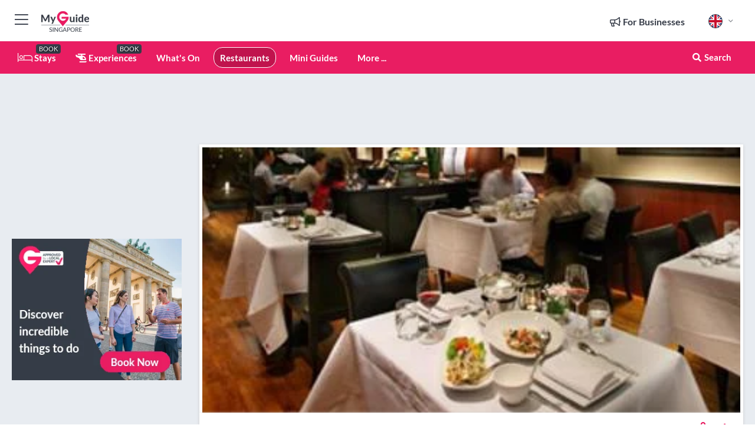

--- FILE ---
content_type: text/html; charset=utf-8
request_url: https://www.myguidesingapore.com/restaurants/sabai
body_size: 19966
content:



			<!DOCTYPE html>
			<!--[if IE 8]>          <html class="ie ie8"> <![endif]-->
			<!--[if IE 9]>          <html class="ie ie9"> <![endif]-->
			<!--[if gt IE 9]><!-->  <html> <!--<![endif]-->
			<html lang="en" >
				<!--<![endif]-->

				<head>

					
					<!-- Global site tag (gtag.js) - Google Analytics -->
					<script nonce="250f10d0d2c7f870f2ad30b3af75c231" >

			 			window ['gtag_enable_tcf_support'] = true;  

			 		</script>

					<script nonce="250f10d0d2c7f870f2ad30b3af75c231" async src="https://www.googletagmanager.com/gtag/js?id=G-1BJ0B91QPT"></script>
					<script nonce="250f10d0d2c7f870f2ad30b3af75c231">
					  	window.dataLayer = window.dataLayer || [];
						function gtag(){dataLayer.push(arguments);}
			  			gtag('js', new Date());

			  			
					  	// gtag('config', 'G-1BJ0B91QPT');
					  	gtag('config', 'G-1BJ0B91QPT', {
					  	 	// 'campaign_source': 'Singapore',
					  	 	// 'content_group': 'Singapore',	
						  	'user_properties': {
						   	 	'website': 'Singapore'
						  	}
						});

					  		gtag('config', 'G-B3MLS44SN8');
					</script>


					
							<meta http-equiv="Content-type" content="text/html; charset=utf-8" />
		<title>Sabai in Singapore</title>
		<meta name="facebook-domain-verification" content="ktqkjm91i37jwnqn6gifer0jtgd8ob" />
		<meta name="description" content="Sabai, Singapore - Sabai Fine Thai is set in the beautiful area of Marina Bay, within walking distance to the Marina Bay Promenade and the Central Business D...">
		<meta name="keywords" content="Sabai, Singapore">
		<meta name="robots" content="noodp, index, follow" />
		<meta name="viewport" content="width=device-width, initial-scale=1">

		<link href='https://fonts.googleapis.com/css?family=Lato:300,400,700,900' rel='stylesheet' type='text/css'>
		
						<link rel="alternate" href="https://www.myguidesingapore.com/restaurants/sabai" hreflang="en" />
							
							<link rel="alternate" href="https://www.myguidesingapore.com/restaurants/sabai" hreflang="x-default" />
						<link rel="alternate" href="https://www.myguidesingapore.com/es/restaurantes/sabai" hreflang="es" />
							
						<link rel="alternate" href="https://www.myguidesingapore.com/fr/restaurants/sabai" hreflang="fr" />
							
						<link rel="alternate" href="https://www.myguidesingapore.com/pt/restaurantes/sabai" hreflang="pt" />
							
						<link rel="alternate" href="https://www.myguidesingapore.com/it/ristoranti/sabai" hreflang="it" />
							
						<link rel="alternate" href="https://www.myguidesingapore.com/de/restaurants/sabai" hreflang="de" />
							
						<link rel="alternate" href="https://www.myguidesingapore.com/nl/restaurants/sabai" hreflang="nl" />
							
						<link rel="alternate" href="https://www.myguidesingapore.com/no/restauranter/sabai" hreflang="no" />
							
						<link rel="alternate" href="https://www.myguidesingapore.com/da/restauranter/sabai" hreflang="da" />
							
						<link rel="alternate" href="https://www.myguidesingapore.com/sv/restauranger/sabai" hreflang="sv" />
							
						<link rel="alternate" href="https://www.myguidesingapore.com/ja/%E3%83%AC%E3%82%B9%E3%83%88%E3%83%A9%E3%83%B3/sabai" hreflang="ja" />
							
						<link rel="alternate" href="https://www.myguidesingapore.com/fi/ravintolat/sabai" hreflang="fi" />
							
						<link rel="alternate" href="https://www.myguidesingapore.com/pl/restauracje/sabai" hreflang="pl" />
							
						<link rel="alternate" href="https://www.myguidesingapore.com/ru/%D0%A0%D0%B5%D1%81%D1%82%D0%BE%D1%80%D0%B0%D0%BD%D1%8B/sabai" hreflang="ru" />
							
		
	
		<meta name="google-site-verification" content="g-Hssh-jr_iFZzkQsW9QswVlqUzeLWIy9Lys_Od8z5c" />
		<meta name="ahrefs-site-verification" content="f60c15e269fc27ccdd109cbef095f33e8531889e234532880849b804da551c44">
		<link rel="dns-prefetch" href="//https://images.myguide-cdn.com">
		<link rel="preload" fetchpriority="high" as="image" href="https://images.myguide-cdn.com/cdn-cgi/image/height=35,format=auto,quality=85/images/myguide/logo-light/singapore.png">
		<link rel="preload" fetchpriority="high" as="image" href="https://images.myguide-cdn.com/cdn-cgi/image/height=35,format=auto,quality=85/images/myguide/logo-dark/singapore.png">
		<link rel="preload" fetchpriority="high" as="image" href="https://images.myguide-cdn.com/cdn-cgi/image/width=1200,format=auto,quality=85/images/myguide/myguide-travel-frame.jpg">

		

		
		
		
		<link rel="canonical" href="https://www.myguidesingapore.com/restaurants/sabai"  />
		
		

		<link rel="icon" href="https://images.myguide-cdn.com/favicons/favicon.ico" />
		<link rel="manifest" href="/manifest.json">
		<link rel="apple-touch-icon" sizes="57x57" href="https://images.myguide-cdn.com/favicons/apple-icon-57x57.png">
		<link rel="apple-touch-icon" sizes="60x60" href="https://images.myguide-cdn.com/favicons/apple-icon-60x60.png">
		<link rel="apple-touch-icon" sizes="72x72" href="https://images.myguide-cdn.com/favicons/apple-icon-72x72.png">
		<link rel="apple-touch-icon" sizes="76x76" href="https://images.myguide-cdn.com/favicons/apple-icon-76x76.png">
		<link rel="apple-touch-icon" sizes="114x114" href="https://images.myguide-cdn.com/favicons/apple-icon-114x114.png">
		<link rel="apple-touch-icon" sizes="120x120" href="https://images.myguide-cdn.com/favicons/apple-icon-120x120.png">
		<link rel="apple-touch-icon" sizes="144x144" href="https://images.myguide-cdn.com/favicons/apple-icon-144x144.png">
		<link rel="apple-touch-icon" sizes="152x152" href="https://images.myguide-cdn.com/favicons/apple-icon-152x152.png">
		<link rel="apple-touch-icon" sizes="180x180" href="https://images.myguide-cdn.com/favicons/apple-icon-180x180.png">
		<link rel="icon" type="image/png" sizes="192x192"  href="https://images.myguide-cdn.com/favicons/android-icon-192x192.png">
		<link rel="icon" type="image/png" sizes="32x32" href="https://images.myguide-cdn.com/favicons/favicon-32x32.png">
		<link rel="icon" type="image/png" sizes="96x96" href="https://images.myguide-cdn.com/favicons/favicon-96x96.png">
		<link rel="icon" type="image/png" sizes="16x16" href="https://images.myguide-cdn.com/favicons/favicon-16x16.png">
		<meta name="msapplication-TileImage" content="https://images.myguide-cdn.com/favicons/ms-icon-144x144.png">
		<meta name="msapplication-TileColor" content="#ffffff">
		<meta name="theme-color" content="#ffffff">
		<meta name="referrer" content="origin">


		<!-- CSS for IE -->
		<!--[if lte IE 9]>
			<link rel="stylesheet" type="text/css" href="css/ie.css" />
		<![endif]-->

		<!-- HTML5 shim and Respond.js IE8 support of HTML5 elements and media queries -->
		<!--[if lt IE 9]>
		  <script type='text/javascript' src="https://html5shiv.googlecode.com/svn/trunk/html5.js"></script>
		  <script type='text/javascript' src="https://cdnjs.cloudflare.com/ajax/libs/respond.js/1.4.2/respond.js"></script>
		<![endif]-->

		
		<meta name="yandex-verification" content="af9c3905eb736483" />
		
		<meta name="p:domain_verify" content="9f2d0fd09100c83e1e9462f55da3ba0a"/>


		<meta property="og:title" content="Sabai in Singapore"/>
		<meta property="og:url" content="https://www.myguidesingapore.com/restaurants/sabai" />
		<meta property="og:type" content="product"/>
		<meta property="og:site_name" content="My Guide Singapore"/>
		<meta property="og:description" content="Sabai, Singapore - Sabai Fine Thai is set in the beautiful area of Marina Bay, within walking distance to the Marina Bay Promenade and the Central Business D..." />
		<meta property="og:brand" content="Sabai in Singapore">

					<meta property="og:locale" content="en_GB"/>
					<meta property="og:locale:alternate" content="es_ES"/>
					<meta property="og:locale:alternate" content="fr_FR"/>
					<meta property="og:locale:alternate" content="pt_PT"/>
					<meta property="og:locale:alternate" content="it_IT"/>
					<meta property="og:locale:alternate" content="de_DE"/>
					<meta property="og:locale:alternate" content="nl_NL"/>
					<meta property="og:locale:alternate" content="no_NO"/>
					<meta property="og:locale:alternate" content="da_DK"/>
					<meta property="og:locale:alternate" content="sv_SE"/>
					<meta property="og:locale:alternate" content="ja_JP"/>
					<meta property="og:locale:alternate" content="fi_FI"/>
					<meta property="og:locale:alternate" content="pl_PL"/>
					<meta property="og:locale:alternate" content="ru_RU"/>

		
		
		
		<meta property="og:image" content="https://images.myguide-cdn.com/singapore/companies/sabai/large/sabai-191769.jpg" />

		
		
		<meta property="product:retailer_part_no" content="C32272"/>
		<meta property="product:category" content="Restaurants"/>
		
		<meta property="product:location" content="Singapore"/>
		
		
		
		
		<meta property="product:country" content="Singapore"/>
		<meta property="product:type" content="Restaurants"/>
		


		
		
		
		
		
		
	
		<meta itemprop="name" content="Sabai in Singapore">
		<meta itemprop="description" content="Sabai, Singapore - Sabai Fine Thai is set in the beautiful area of Marina Bay, within walking distance to the Marina Bay Promenade and the Central Business D...">
		<meta itemprop="image" content="https://images.myguide-cdn.com/singapore/companies/sabai/large/sabai-191769.jpg">


		<meta name="twitter:card" content="summary">
		<meta name="twitter:site" content="@MyGuideNetwork">
		<meta name="twitter:creator" content="@MyDSingapore">
		<meta name="twitter:title" content="Sabai in Singapore">
		<meta name="twitter:description" content="Sabai, Singapore - Sabai Fine Thai is set in the beautiful area of Marina Bay, within walking distance to the Marina Bay Promenade and the Central Business D...">
		<meta name="twitter:image" content="https://images.myguide-cdn.com/singapore/companies/sabai/large/sabai-191769.jpg">

		<meta name="google-site-verification" content="6h6jNsF2E76IFGQ-53vI62FusaH4Rx7G6HwIvLLkQdI" />
		<meta name="google-adsense-account" content="ca-pub-6651265782782197">	




		<link href="https://cache.myguide-network.com//_cache/c7cbef82892739a3c14f125617b5f814.css" rel="stylesheet" type='text/css'>



			
		

			<script nonce="250f10d0d2c7f870f2ad30b3af75c231" async src="https://securepubads.g.doubleclick.net/tag/js/gpt.js"></script>
			<script nonce="250f10d0d2c7f870f2ad30b3af75c231">
				var gptadslots = [];
			  	var googletag = googletag || {};
	  			googletag.cmd = googletag.cmd || [];

				googletag.cmd.push(function() {
				gptadslots.push(googletag.defineSlot('/36886427/singapore_mpu1_300x250', [300, 250], 'mpu1_300x250').addService(googletag.pubads()));
				gptadslots.push(googletag.defineSlot('/36886427/singapore_mpu2_300x250', [300, 250], 'mpu2_300x250').addService(googletag.pubads()));
				gptadslots.push(googletag.defineSlot('/36886427/singapore_mpu3_300x250', [300, 250], 'mpu3_300x250').addService(googletag.pubads()));

				
				gptadslots.push(googletag.defineSlot('/36886427/singapore_top_728x90', [728, 90], 'top_728x90').addService(googletag.pubads()));
				gptadslots.push(googletag.defineSlot('/36886427/singapore_mpu1_300x600', [300, 600], 'mpu1_300x600').addService(googletag.pubads()));
				gptadslots.push(googletag.defineSlot('/36886427/singapore_mpu1_728x90', [728, 90], 'mpu1_728x90').addService(googletag.pubads()));
				gptadslots.push(googletag.defineSlot('/36886427/singapore_top_320x50', [320, 50], 'top_320x50').addService(googletag.pubads()));
				gptadslots.push(googletag.defineSlot('/36886427/singapore_mpu1_320x50', [320, 50], 'mpu1_320x50').addService(googletag.pubads()));

				googletag.pubads().enableSingleRequest();
				googletag.pubads().setTargeting("PageLink","/restaurants/sabai");
				googletag.pubads().setTargeting("PageType","Company");
				googletag.pubads().setTargeting("PageID","32272");
				googletag.pubads().setTargeting("Lang","en");
				googletag.pubads().setTargeting("Page","Free");
				
				
				googletag.enableServices();
				});


				// googletag.cmd.push(function() { googletag.display('mpu1_300x250'); });
				// googletag.cmd.push(function() { googletag.display('top_728x90'); });
				// googletag.cmd.push(function() { googletag.display('top_320x50'); });
			</script>

		
		
		<!-- GetYourGuide Analytics -->

		<script>
		window.addEventListener('load', function() {
			var gygScript = document.createElement('script');
			gygScript.src = "https://widget.getyourguide.com/dist/pa.umd.production.min.js";
			gygScript.async = true;
			gygScript.defer = true;

			gygScript.dataset.gygPartnerId = "GIYFBFF";
			gygScript.dataset.gygGlobalAutoInsert = "true";
			gygScript.dataset.gygGlobalAutoInsertLimit = "8";
			gygScript.dataset.gygGlobalCmp = "auto-insertion";
			gygScript.dataset.gygGlobalAllowedHostCssSelector = ".gygauto";
			gygScript.dataset.gygGlobalExcludedHostUrls = "";
			gygScript.dataset.gygGlobalAllowedHostPathPrefixes = "";
			gygScript.dataset.gygGlobalExcludedKeywords = "";

			document.body.appendChild(gygScript);
		});
		</script>



			<script src="https://www.google.com/recaptcha/enterprise.js?render=6LduFhgrAAAAACFpapDObcxwzn2yMpn2lP5jxegn" async defer></script>

				</head>

				<body class="no-trans front-page company" 
					ng-app="siteApp" 
					id="MainAppCtrl" 
					ng-controller="AppController" 
					ng-init="$root.activeLanguage = 'en'; init({
						location: 'singapore',
						ga4key: 'G-B3MLS44SN8',
						slug: '/restaurants/sabai',
						title: 'Sabai in Singapore',
						popup: '',
						actionToken: '51152c6e6a9608ad03710c99e403368c3c10d9f833cb7931a9ba8f4b9e8458d5',
						lastAction: '',
                        userId: '',
						    googleSignIn: {
                                clientId :'620088340861-8ek878891c5o7ec7gredhui5eqqdph00.apps.googleusercontent.com'
                            },
                        
						view: 'restaurants'
					});"


					>
				

					<div id="page-wrapper">


							





			<header id="header" class="navbar-static-top sticky-header ">
				<div class="topnav">
					<div class="container text-center">
						<ul class="quick-menu pull-left">
							<li >

								<a  id="menu-01" href="#mobile-menu-01" title="Toggle Menu" data-toggle="collapse" class="btn-block1 mobile-menu-toggle">
									<i class="fal fa-bars fa-fw"></i>
									<i class="fal fa-times fa-fw"></i>
								</a>

								
							</li>

						
							<li>
								<span class="logo navbar-brand">
									<a href="/" title="My Guide Singapore">
										<div ng-controller="SeasonCtrl" ng-class="seasonClass">
											<img loading="lazy" class="logo-dark" src="https://images.myguide-cdn.com/cdn-cgi/image/height=35,format=auto,quality=85/images/myguide/logo-dark/singapore.png" alt="My Guide Singapore" />
										</div>
									</a>
								</span>
							</li>
						</ul>

						<ul class="social-icons clearfix pull-right">
							
							

							<li   ng-show="$root.cart.count" ng-controller="OrderController" ng-cloak data-toggle="tooltip" data-placement="bottom" title="Shopping Cart">
								<a ng-click="openModal('/order/modal?init=summary&orderID='+ $root.cart.orderId, null, false, 'dialog-centered');" class="btn-block relative cartIcon" > 
									<span class="fa fa-shopping-cart" title='#{[{$root.cart.orders.id}]}'></span>
									<label class="hide">Orders</label>
									<div ng-show="$root.cart.count" class="ng-cloak 1pulsing-notification" ng-class="{'pulsing-notification' : $root.cart.count }">
										<small ng-bind="$root.cart.count"></small>
									</div>
								</a>
							</li>



							

								
							
								
								<li class="forBusiness">
									<a href="/for-businesses" 
										class="btn-block">
										<span class="far fa-fw fa-bullhorn"></span>
										<span><strong>For Businesses</strong></span>
									</a>
								</li>
							
								<li id="languagePicker" class="dropdown">
									<a class="dropdown-toggle" id="dropdownMenu3" data-toggle="dropdown">
												<span class="flag-icon flag-icon-squared flag-icon-gb mr5"></span>
										<i class="far fa-angle-down hidden-xs"></i>
									</a>
									<ul class="dropdown-menu dropdown-menu-left" aria-labelledby="dropdownMenu2">
												<li>
															<a href="/es/restaurantes/sabai">
																<span class="flag-icon flag-icon-squared flag-icon-es mr5"></span>
																<small>Spanish</small>
															</a>
												</li>
												<li>
															<a href="/fr/restaurants/sabai">
																<span class="flag-icon flag-icon-squared flag-icon-fr mr5"></span>
																<small>French</small>
															</a>
												</li>
												<li>
															<a href="/pt/restaurantes/sabai">
																<span class="flag-icon flag-icon-squared flag-icon-pt mr5"></span>
																<small>Portuguese</small>
															</a>
												</li>
												<li>
															<a href="/it/ristoranti/sabai">
																<span class="flag-icon flag-icon-squared flag-icon-it mr5"></span>
																<small>Italian</small>
															</a>
												</li>
												<li>
															<a href="/de/restaurants/sabai">
																<span class="flag-icon flag-icon-squared flag-icon-de mr5"></span>
																<small>German</small>
															</a>
												</li>
												<li>
															<a href="/nl/restaurants/sabai">
																<span class="flag-icon flag-icon-squared flag-icon-nl mr5"></span>
																<small>Dutch</small>
															</a>
												</li>
												<li>
															<a href="/no/restauranter/sabai">
																<span class="flag-icon flag-icon-squared flag-icon-no mr5"></span>
																<small>Norwegian</small>
															</a>
												</li>
												<li>
															<a href="/da/restauranter/sabai">
																<span class="flag-icon flag-icon-squared flag-icon-dk mr5"></span>
																<small>Danish</small>
															</a>
												</li>
												<li>
															<a href="/sv/restauranger/sabai">
																<span class="flag-icon flag-icon-squared flag-icon-sv mr5"></span>
																<small>Swedish</small>
															</a>
												</li>
												<li>
															<a href="/ja/%E3%83%AC%E3%82%B9%E3%83%88%E3%83%A9%E3%83%B3/sabai">
																<span class="flag-icon flag-icon-squared flag-icon-jp mr5"></span>
																<small>Japanese</small>
															</a>
												</li>
												<li>
															<a href="/fi/ravintolat/sabai">
																<span class="flag-icon flag-icon-squared flag-icon-fi mr5"></span>
																<small>Finnish</small>
															</a>
												</li>
												<li>
															<a href="/pl/restauracje/sabai">
																<span class="flag-icon flag-icon-squared flag-icon-pl mr5"></span>
																<small>Polish</small>
															</a>
												</li>
												<li>
															<a href="/ru/%D0%A0%D0%B5%D1%81%D1%82%D0%BE%D1%80%D0%B0%D0%BD%D1%8B/sabai">
																<span class="flag-icon flag-icon-squared flag-icon-ru mr5"></span>
																<small>Russian</small>
															</a>
												</li>
									</ul>
								</li>


							
						</ul>
					</div>
				</div>


				<div class="main-header ">
					
					<div class="container">

						<nav class="scrollmenu" role="navigation">
							<ul class="menu">



									

										<li id="homepage" >
											<a href="/">
												<i class="fal fa-bed fa-lg"></i> Stays
											</a>
											<small class="label dark">BOOK</small>
											
										</li>



									

														<li id="experiences" >
															<a href="/experiences"><i class="fas fa-helicopter"></i> Experiences</a>
															<small class="label dark">BOOK</small>
														</li>



										<li id="whatson" >
											<a href="/events">What's On</a>
										</li>


														<li id="restaurants" class="active">
															<a href="/restaurants">Restaurants</a>
														</li>

									
									
									

										<li id="lists" >
											<a href="/lists">
												Mini Guides
											</a>
										</li>




									<li>
											<a ng-href="" ng-click="openModal('/modal/menu', null, false, 'dialog-centered modal-lg');" class="btn-block">
												More ...
											</a>
									</li>

											<li class="pull-right" data-toggle="tooltip" data-placement="bottom" title="Search Website">
												<a class="btn-block noarrows" data-fancybox data-options='{"smallBtn":false, "buttons":false}' data-src="#filters" href="javascript:;" ng-click="$root.searchQuery=''; $root.searchTotal=1">
													<span class="fa fa-fw fa fa-search"></span> Search
												</a>
											</li>
							</ul>
						</nav>
					</div>

					
				</div>



				<nav id="mobile-menu-01" class="mobile-menu collapse width" aria-expanded="false" ng-cloak>
	                
					
					<a id="menu-01" href="#mobile-menu-01" title="Toggle Menu" data-toggle="collapse" class="mobile-menu-toggle">
							<i class="fal fa-times fa-fw"></i>
						</a>

	                <ul id="mobile-primary-menu" class="menu">

	                	<li ng-if="!$root.user.id" ng-cloak class="loginButton">
							

							<button ng-if="!$root.user.id" ng-click="openModal('/modal/users/auth', null, false, 'dialog-centered');" type="button" class="ng-scope">
                                Login / Sign Up         
                            </button>
						</li>
					
						
						<li ng-if="$root.user.id" ng-cloak class="loginButton menu-item-has-children">
							<a role="button" data-toggle="collapse" href="#profileMenuCollapse" aria-expanded="false" aria-controls="profileMenuCollapse">
								<img ng-if="$root.user.social.facebook.id"
									ng-src="{[{'https://graph.facebook.com/'+ $root.user.social.facebook.id + '/picture?type=large'}]}" 
									alt="{[{$root.user.fullName}]}">
								<img ng-if="!$root.user.social.facebook.id"
									ng-src="https://images.myguide-cdn.com/cdn-cgi/image/height=45,format=auto,quality=85/images/author-placeholder.jpg" 
									alt="{[{$root.user.fullName}]}">
								Hello {[{$root.user.name}]} <i class="fal fa-angle-down"></i>
							</a>
							<div class="submenu collapse" id="profileMenuCollapse">
								<ul>
									<li>
										<a ng-href="/profile">
											Profile
										</a>
									</li>
									<li>
										<a ng-href="/order-history">
											Your Orders
										</a>
									</li>
									<li>
										<a ng-href="/lists">
											My Guides
										</a>
									</li>
									<li>
										<a ng-click="userLogout({
											rid: 'READER_ID',
											url: 'https://www.myguidesingapore.com/restaurants/sabai',
											return: 'https://www.myguidesingapore.com/restaurants/sabai'
										}, true)" ng-href="">
										Logout
										</a>
									</li>
								</ul>
								<div class="space-sep10"></div>
							</div>
						</li>
						<div class="separator"></div>
					


							<li>
								<a href="/for-businesses">
									<i class="fal fa-bullhorn"></i> Add a Business
								</a>
							</li>

							<li>
								<a href="/addcompany">
									<i class="fal fa-check"></i> Claim your Business
								</a>
							</li>

							<li>
								<a href="/promote-events">
									<i class="fal fa-calendar-alt"></i> Promote Events
								</a>
							</li>

							<div class="space-sep10"></div>
							<div class="separator"></div>

						
						

							<li class="menu-item-has-children">
								<a role="button" data-toggle="collapse" href="#eventsMenuCollapse" aria-expanded="false" aria-controls="eventsMenuCollapse">
									<i class="fas fa-calendar-alt"></i> What's On Singapore<i class="fal fa-angle-down"></i>
								</a>
								<div class="submenu collapse" id="eventsMenuCollapse">
									<ul>
										<li><a href="/events">All Events in Singapore</a></li>

											<li><a href="/events/next-week">Next Week</a></li>
											<li><a href="/events/today">Today</a></li>
											<li><a href="/events/this-weekend">This Weekend</a></li>
											<li><a href="/events/tomorrow">Tomorrow</a></li>

											<li><a href="/events/january-2026">January 2026</a></li>
											<li><a href="/events/february-2026">February 2026</a></li>
											<li><a href="/events/march-2026">March 2026</a></li>
											<li><a href="/events/april-2026">April 2026</a></li>
											<li><a href="/events/may-2026">May 2026</a></li>
											<li><a href="/events/june-2026">June 2026</a></li>
											<li><a href="/events/july-2026">July 2026</a></li>
											<li><a href="/events/august-2026">August 2026</a></li>
									</ul>
								</div>
							</li>
							<div class="space-sep10"></div>
							<div class="separator"></div>



							<li id="homepage" >
								<a href="/">
									<i class="fal fa-bed fa-lg"></i> Stays
									<small class="label pink">BOOK</small>
								</a>
							</li>





												<li>
													<a href="/experiences"> 
														<i class="fas fa-helicopter"></i> Experiences
														<small class="label pink">BOOK</small>
													
													</a>
												</li>

						
						<div class="space-sep10"></div>
						<div class="separator"></div>							

												<li>
													<a href="/restaurants"> Restaurants
													</a>
												</li>

						
										<li><a href="/accommodation">Accommodation</a></li>
										<li><a href="/nightlife">Nightlife</a></li>
										<li><a href="/things-to-do">Things To Do</a></li>
										<li><a href="/shopping">Shopping</a></li>
										<li><a href="/wellness">Wellness</a></li>
										<li><a href="/business-and-mice">Business and MICE</a></li>

						<div class="space-sep10"></div>
						<div class="separator"></div>


							<li>
								<a href="/lists">
									<i class="far fa-plus"></i> Mini Guides
								</a>
							</li>
							<div class="space-sep10"></div>
							<div class="separator"></div>


						
						

						
							<li class="">
								<a href="/travel-articles">Travel Articles</a>
							</li>
							<li class="">
								<a href="/regionalinfo">Regional Info</a>
							</li>
							<li class="">
								<a href="/usefulinfo">Useful Info</a>
							</li>
					</ul>
	            </nav>

				<nav id="mobile-menu-02" class="mobile-menu collapse " aria-expanded="false">
					<a id="menu-02" href="#mobile-menu-02" title="Search" data-toggle="collapse" class="mobile-menu-toggle filter">
						
					</a>
					

					<ul class="iconList clearfix">
	    					<li>

	    						<a ng-href ng-click="openModal('/modal/users/auth', null, false, 'dialog-centered');" class="btn-block relative cartIcon"><i class="fa fa-user"></i> <span>View Profile</span></a></li>
							<li>
								<a ng-href ng-click="openModal('/modal/users/auth', null, false, 'dialog-centered');" class="btn-block relative cartIcon"><i class="fa fa-shopping-cart"></i> <span>Your Orders</span></a>
							</li>
	    					<li>
								<a ng-href ng-click="openModal('/modal/users/auth', null, false, 'dialog-centered');" class="btn-block relative cartIcon"> 
									<i class="fa fa-list"></i> <span>My Guides</span>
								</a>
							</li>
		    				<li>
		    					<a ng-href ng-click="openModal('/modal/users/auth', null, false, 'dialog-centered');"><i class="fa fa-sign-in"></i><span>Login</span></a>
		    				</li>
		    		</ul>
						<div class="logIn">
							<p>Log in for great & exciting features!</p> <img width="53" height="29" src="https://images.myguide-cdn.com/images/myguide/icons/arrow.png" alt="Arrow">
						</div>
	            </nav>

			</header>
	





							

								 <script type="application/ld+json">{
    "@context": "http:\/\/schema.org",
    "@type": "Organization",
    "name": "My Guide Singapore",
    "url": "https:\/\/www.myguidesingapore.com",
    "logo": {
        "@context": "http:\/\/schema.org",
        "@type": "ImageObject",
        "url": "https:\/\/images.myguide-cdn.com\/images\/myguide\/logo-dark\/singapore.png"
    }
}</script>
 <script type="application/ld+json">{
    "@context": "http:\/\/schema.org",
    "@type": "WebSite",
    "name": "My Guide Singapore",
    "url": "https:\/\/www.myguidesingapore.com"
}</script>
 <script type="application/ld+json">{
    "@context": "http:\/\/schema.org",
    "@type": "BreadcrumbList",
    "itemListElement": [
        {
            "@type": "ListItem",
            "position": 1,
            "item": {
                "@id": "\/",
                "name": "Singapore"
            }
        },
        {
            "@type": "ListItem",
            "position": 2,
            "item": {
                "@id": "\/restaurants",
                "name": "Restaurants"
            }
        },
        {
            "@type": "ListItem",
            "position": 3,
            "item": {
                "@id": "\/restaurants\/sabai",
                "name": "Sabai"
            }
        }
    ]
}</script>
 <script type="application/ld+json">{
    "@context": "http:\/\/schema.org",
    "@graph": [
        {
            "@context": "http:\/\/schema.org",
            "@type": "SiteNavigationElement",
            "@id": "https:\/\/www.myguidesingapore.com#menu",
            "name": "Stays",
            "url": "https:\/\/www.myguidesingapore.com\/"
        },
        {
            "@context": "http:\/\/schema.org",
            "@type": "SiteNavigationElement",
            "@id": "https:\/\/www.myguidesingapore.com#menu",
            "name": "Experiences",
            "url": "https:\/\/www.myguidesingapore.com\/experiences"
        },
        {
            "@context": "http:\/\/schema.org",
            "@type": "SiteNavigationElement",
            "@id": "https:\/\/www.myguidesingapore.com#menu",
            "name": "Restaurants",
            "url": "https:\/\/www.myguidesingapore.com\/restaurants"
        },
        {
            "@context": "http:\/\/schema.org",
            "@type": "SiteNavigationElement",
            "@id": "https:\/\/www.myguidesingapore.com#menu",
            "name": "Events in Singapore",
            "url": "https:\/\/www.myguidesingapore.com\/events"
        },
        {
            "@context": "http:\/\/schema.org",
            "@type": "SiteNavigationElement",
            "@id": "https:\/\/www.myguidesingapore.com#menu",
            "name": "Accommodation",
            "url": "https:\/\/www.myguidesingapore.com\/accommodation"
        },
        {
            "@context": "http:\/\/schema.org",
            "@type": "SiteNavigationElement",
            "@id": "https:\/\/www.myguidesingapore.com#menu",
            "name": "Nightlife",
            "url": "https:\/\/www.myguidesingapore.com\/nightlife"
        },
        {
            "@context": "http:\/\/schema.org",
            "@type": "SiteNavigationElement",
            "@id": "https:\/\/www.myguidesingapore.com#menu",
            "name": "Things To Do",
            "url": "https:\/\/www.myguidesingapore.com\/things-to-do"
        },
        {
            "@context": "http:\/\/schema.org",
            "@type": "SiteNavigationElement",
            "@id": "https:\/\/www.myguidesingapore.com#menu",
            "name": "Shopping",
            "url": "https:\/\/www.myguidesingapore.com\/shopping"
        },
        {
            "@context": "http:\/\/schema.org",
            "@type": "SiteNavigationElement",
            "@id": "https:\/\/www.myguidesingapore.com#menu",
            "name": "Wellness",
            "url": "https:\/\/www.myguidesingapore.com\/wellness"
        },
        {
            "@context": "http:\/\/schema.org",
            "@type": "SiteNavigationElement",
            "@id": "https:\/\/www.myguidesingapore.com#menu",
            "name": "Business and MICE",
            "url": "https:\/\/www.myguidesingapore.com\/business-and-mice"
        },
        {
            "@context": "http:\/\/schema.org",
            "@type": "SiteNavigationElement",
            "@id": "https:\/\/www.myguidesingapore.com#menu",
            "name": "Mini Guides",
            "url": "https:\/\/www.myguidesingapore.com\/lists"
        },
        {
            "@context": "http:\/\/schema.org",
            "@type": "SiteNavigationElement",
            "@id": "https:\/\/www.myguidesingapore.com#menu",
            "name": "Travel Articles",
            "url": "https:\/\/www.myguidesingapore.com\/travel-articles"
        },
        {
            "@context": "http:\/\/schema.org",
            "@type": "SiteNavigationElement",
            "@id": "https:\/\/www.myguidesingapore.com#menu",
            "name": "Regional Info",
            "url": "https:\/\/www.myguidesingapore.com\/regionalinfo"
        },
        {
            "@context": "http:\/\/schema.org",
            "@type": "SiteNavigationElement",
            "@id": "https:\/\/www.myguidesingapore.com#menu",
            "name": "Useful Info",
            "url": "https:\/\/www.myguidesingapore.com\/usefulinfo"
        },
        {
            "@context": "http:\/\/schema.org",
            "@type": "SiteNavigationElement",
            "@id": "https:\/\/www.myguidesingapore.com#menu",
            "name": "Travel Articles",
            "url": "https:\/\/www.myguidesingapore.com\/travel-articles"
        }
    ]
}</script>
 <script type="application/ld+json">{
    "@context": "http:\/\/schema.org",
    "description": "Sabai, Singapore - Sabai Fine Thai is set in the beautiful area of Marina Bay, within walking distance to the Marina Bay Promenade and the Central Business D...",
    "address": {
        "@type": "PostalAddress",
        "streetAddress": "70 Collyer Quay, #01-02 Customs House, Singapore",
        "postalCode": "049323",
        "addressLocality": "Singapore",
        "addressCountry": "Singapore"
    },
    "geo": {
        "@type": "GeoCoordinates",
        "latitude": 1.2824,
        "longitude": 103.85269
    },
    "image": [
        "https:\/\/images.myguide-cdn.com\/singapore\/companies\/sabai\/large\/sabai-191770.jpg",
        "https:\/\/images.myguide-cdn.com\/singapore\/companies\/sabai\/large\/sabai-191769.jpg"
    ],
    "@type": "FoodEstablishment",
    "name": "Sabai",
    "url": "https:\/\/www.myguidesingapore.com\/restaurants\/sabai",
    "paymentAccepted": "Credit Card, Visa"
}</script>



								








								<section id="content">
									<div class="container">
										<div class="row">

											<div class="sidebar hidden-sm hidden-xs col-md-3">
																<div class="clearfix"></div>
			<div class="advert">




							


									<div id="mpu1_300x250" class="mpu-square">
										<script nonce="250f10d0d2c7f870f2ad30b3af75c231" type='text/javascript'>
											googletag.cmd.push(function() { googletag.display('mpu1_300x250'); });
										</script>
									</div>
							
					
			</div>
			<div class="clearfix"></div>




														<div class="advert skyscraper">

			
						<a title="View All Experiences" href="/experiences">
							<img loading="lazy" src="https://images.myguide-cdn.com/cdn-cgi/image/width=350,format=auto,quality=85/advertising/gyg_en.png" height="auto" width="350" alt="Ad Placeholder">
						</a>



			
	</div>

															<div class="clearfix"></div>
		<div class="advert">

			



						
							
						<div 
								class="trackClick" 
								data-affiliate="GetYourGuide" 
								data-track="affiliatelink"  
								data-view="company"
								data-type="company" 
								data-typeid="32272" 
								data-ref="widget_auto"
								data-gyg-widget="auto" 
								data-gyg-number-of-items="5"
								data-gyg-locale-code="en-GB" 
								data-gyg-currency="SGD" 
								data-gyg-cmp=""
								data-gyg-partner-id="GIYFBFF"></div>



					
					
		</div>

											</div>
											
											<div id="main" class="col-sm-12 col-md-9">
																<div class="advert leaderboard">






							

									
									<div id="top_728x90">
										<script nonce="250f10d0d2c7f870f2ad30b3af75c231" type='text/javascript'>
											googletag.cmd.push(function() { googletag.display('top_728x90'); });
										</script>
									</div>
									

									
								<div class="callToAction">
									<div>Want to Run Your Own<br><strong>My Guide Website</strong>?</div>
									<a class="pink" href="https://www.myguide-network.com/franchise" target="_blank"><i class="fa fa-info-circle"></i> Find Out More</a>
								</div>
							
			</div>

														<div class="companyslider new">
		<div id="mediaCarouselPhoto" class="col-xs-12 col-sm-12 col-md-12 nopadding">
			<div id="companyImageSlider">
					<div class="row">
						<div class="col-xs-12">
								<a data-fancybox-trigger="gallery" class="blockLink relative" href="javascript:;" data-fancybox-index="0" title="Sabai">
									<img src="https://images.myguide-cdn.com/singapore/companies/sabai/large/sabai-191770.jpg" class="big" alt="Sabai">
								</a>
						</div>
					</div>
			</div>
		</div>
		<div class="clearfix"></div>
	</div>

	
	<div class="post companyPage">
		<div id="companyTabs" class="tab-container trans-style">
			<div class="tab-page">
				<div class="tab-content col-md-12">
					<div class="tab-pane tab-page row active fade in" id="overview">
						<div class="row">
				
							<div id="companyText" class="col-sm-12 col-md-8">
								
								<div class="headingHolder">
									<div class="space-sep10"></div>
									<div class="space-sep10 hidden-xs"></div>
									<h1>Sabai</h1>
									<h2>Singapore</h2>
								</div>


									
									<small class="description comma">Indochinese</small>
								<div class="clearfix"></div>
								<div class="space-sep10"></div>




								
								<p>Sabai Fine Thai by the Bay enjoy the prime location of&nbsp;<a href='/regionalinfo/marina-bay' target='_blank'>Marina Bay</a> and is the second outlet of fine dining restaurant Sabai at Ngee Ann City. Fans of the original will be pleased to savour the signature red curry with roasted duck with whole sweet lychees at this sophisticated sister establishment.</p>
<p>In addition, the menu caters to busy executives and modern palates, with matching red wine and inventive cocktails to go with nibbles such as miang sabai - herbal chicken floss wrapped in a betel leaf, deep-fried stuffed chicken wings - expertly fried - and spicy lemongrass salad, in which tender shoots were thinly sliced and addictively crunchy.</p>
<p>Spice levels are kept authentic, as in the stir-fried squid with holy basil leaves, chilli and peppercorn, and clear tom yam gong, but never deadly.</p>
<p>&nbsp;</p>

								<div class="space-sep15"></div>			



								<div class="clearfix"></div>
							</div>
							<div id="companySidebar" class="col-sm-12 col-md-4">
								<div class="space-sep15"></div>

								<div class="absolute1">
										<a class="iconButton" title="Add to My Guide" ng-click="openModal('/modal/users/auth', null, false, 'dialog-centered');"><i class="far fa-plus"></i></a>
									
		<a id="socialsharebutton" tabindex="0" data-trigger="focus" class="iconButton" data-placement="bottom" data-html="true" data-toggle="popover" title="Share with Friends" data-content="
			<a href='#' class='ssk sskIcon ssk-facebook' data-toggle='tooltip' data-placement='bottom' title='Share on Facebook'></a>
			<a href='#' class='ssk sskIcon ssk-twitter' data-toggle='tooltip' data-placement='bottom' title='Share on Twitter'></a>
		    <a href='#' class='ssk sskIcon ssk-email' data-toggle='tooltip' data-placement='bottom' title='Share via Email'></a>
		    <a href='#' class='ssk sskIcon ssk-pinterest' data-toggle='tooltip' data-placement='bottom' title='Share on Pinterest'></a>
		    <a href='#' class='ssk sskIcon ssk-linkedin' data-toggle='tooltip' data-placement='bottom' title='Share on LinkedIn'></a>">
				<i class="fa fa-fw fa-share-alt"></i>
		</a>

								</div>

								<div class="clearfix"></div>

								<div class="space-sep15"></div>


										<h2>Contact</h2>
										<ul class="companyInfo">
													<li  ng-cloak>
														<div class="space-sep5 hidden-xs"></div>
														<a ng-hide="showPhone" data-href="https://www.myguidesingapore.com/restaurants/sabai" ng-click="showPhone = true" class="trackClick" data-track="phone"><i class="fa fa-phone-square fa-fw" aria-hidden="true"></i> <span class="valContact">Click for Phone Number</span></a>
														<a ng-show="showPhone" href="tel:+65 6535 3718" class="trackClick" data-track="phone"><i class="fa fa-phone-square fa-fw" aria-hidden="true"></i> <span class="valContact">+65 6535 3718</span></a>
													</li>
											

										</ul>

										


										<div class="space-sep10"></div>



								

								


								
								
								<div class="space-sep30"></div>
							</div>
						</div>
					</div>
				</div>
			</div>
		</div>
	</div>



	


	





		<div class="space-sep20"></div>
		<div class="post bs p15 white-bg">
			<h2 class="pull-left">Directions</h2>
				<div id="map" class=" boxclearfix">
						<div class="clearfix"></div>
							<span class="geo">
								<abbr class="longitude" title="103.85269"></abbr>
								<abbr class="latitude" title="1.2824"></abbr>
							</span>

						<p class="adr">
							<a class="skin-color trackClick" title="Larger Map for Company: Sabai Singapore" href="https://maps.google.com/maps?q=1.2824,103.85269+(Sabai Singapore)" target="_blank" class="trackClick" data-track="view larger map">
							<i class="fas fa-map-marker pink-color"></i> <span class="street-address">70 Collyer Quay, #01-02 Customs House</span>, <span class="extended-address">Singapore</span>, <span class="locality">Marina-Bay</span>, <span class="postal-code">049323</span>
							</a>
						</p>
						<div id="mapid"></div>
						


						<div class="space-sep10"></div>
						
						<a class="pull-right skin-color trackClick" title="Larger Map for Company: Sabai Singapore" href="https://maps.google.com/maps?q=1.2824,103.85269+(Sabai Singapore)" target="_blank" class="trackClick" data-track="view larger map">Get Directions <i class="fa fa-external-link"></i></a>
					<div class="clearfix"></div>
				</div>
				<div class="space-sep10"></div>

		</div>



			<div class="space-sep20"></div>
			<div class="post bs p15 white-bg">
				<h2 class="pull-left">Book Nearby Accommodation</h2>
				<a id="map-larger" 
					class="button primary big pull-right trackClick" 
					data-affiliate="Stay22" 
					data-track="affiliatelink"  
					data-view="company"
					data-type="company"
					data-typeid="32272"
					data-ref="largermap"
					title="Larger Map for Company: Sabai Singapore" 
					href="https://www.stay22.com/embed/gm?aid=myguide&lat=1.2824&lng=103.85269&navbarcolor=e8ecf1&fontcolor=363c48&title=Sabai&venue=Sabai&checkin=&hotelscolor=f7f7f7&hotelsfontcolor=363c48&campaign=&markerimage=https://https://images.myguide-cdn.com/images/g-spot2.png&disableautohover=true&mapstyle=light&scroll=false&zoom=13&listviewexpand=true&ljs=en" 
					target="_blank">
					<strong>Get Directions</strong>
				</a>


				<div class="space-sep15"></div>
				<div class="gallery">
					<div class="col-md-12 nopadding">
							
						<div class="trackClick1" 
								data-affiliate="Stay22" 
								data-track="affiliatelink"  
								data-view="company"
								data-type="company" 
								data-typeid="32272"
								data-ref="map">
							
							<iframe id="stay22-widget" width="100%" height="420" src="https://www.stay22.com/embed/gm?aid=myguide&lat=1.2824&lng=103.85269&navbarcolor=e8ecf1&fontcolor=363c48&title=Sabai&venue=Sabai&checkin=&hotelscolor=f7f7f7&hotelsfontcolor=363c48&campaign=&markerimage=https://https://images.myguide-cdn.com/images/g-spot2.png&disableautohover=true&mapstyle=light&scroll=false&zoom=13&viewmode=map&ljs=en" frameborder="0" allowfullscreen></iframe>


						</div> 

						
					</div>
				</div>
				<div class="clearfix"></div>

			</div>

		<div class="space-sep20"></div>
		<div class="post bs1 p15 white-bg">
			<div class="well">
				<h4><i class="fa fa-bullhorn"></i> Are you a business owner in Singapore?</h4>
			    <p>My Guide Singapore, an informative and user-friendly <strong>online guide</strong>, was created for all those interested in the Singapore region.</p>
                <p>Used daily by travellers, tourists, residents and locals, powered by Local Experts, <strong>our site reaches the people who are your potential customers.</strong></p>
			
				<ul>
					<li><i class="fa fa-check green p10" aria-hidden="true"></i> WhatsApp Enquiries</li>
					<li><i class="fa fa-check green p10" aria-hidden="true"></i> Integrate your chosen Booking platform</li>
					<li><i class="fa fa-check green p10" aria-hidden="true"></i> Gallery with Videos & Virtual Tours</li>
					<li><i class="fa fa-check green p10" aria-hidden="true"></i> Downloadable PDFs (Menus , Pricing lists..)</li>
					<li><i class="fa fa-check green p10" aria-hidden="true"></i> Event Promotion Included</li>
					<li><i class="fa fa-check green p10" aria-hidden="true"></i> Website Link</li>
					<li><i class="fa fa-check green p10" aria-hidden="true"></i> Social Media links</li>
				</ul>
				<div class="space-sep20"></div>
				<a href="/for-businesses" target="_blank" class="button btn-block1 primary strong">
    				Find Out More
				</a>
			</div>
		</div>							

	
	<div class="space-sep10"></div>







											</div>
										</div>
									</div>
								</section>

							
		<div id="userlists" class="mgLightbox customLightbox">
			<div class="lightboxHeader">
				<a class="innerClose left" data-fancybox-close><i class="fa fa-angle-double-left"></i></a>
					<a ng-click="openModal('/modal/users/auth', null, false, 'dialog-centered');" class="innerClose pull-right">
						<i class="fa fa-user-circle"></i>
					</a>
				<h4>My Lists</h4>

				<div id="createBox" class="mgLightbox smallBox">
					<div class="lightboxHeader">
						<a class="innerClose left" data-fancybox-close><i class="fa fa-angle-double-left"></i></a>
						<a class="innerClose" data-fancybox-close><span class="closeIcon faded"></span></a>
						<h4>Create New Guide</h4>
					</div>
					<div class="lightboxContent">
						<label>Suggested Guides</label>

						<select class="custom-select" ng-model="$root.listCtrl.select.ideas" ng-change="$root.listCtrl.value = $root.listCtrl.select.ideas;" name="ideas" id="ideas">
							<option value="">-- Select One --</option>
							<optgroup label="Suggested Guides">
								<option value="My Guide to Singapore">My Guide to Singapore</option>
									<option value="New Bars To Try">New Bars To Try</option>
									<option value="New Nightclubs To Try">New Nightclubs To Try</option>
									<option value="New Restaurants To Try">New Restaurants To Try</option>
									<option value="Best For Cocktails">Best For Cocktails</option>
									<option value="Best For Friday Night Drinks">Best For Friday Night Drinks</option>
									<option value="Best For Kids">Best For Kids</option>
									<option value="Best For Live Music">Best For Live Music</option>
									<option value="Best For Meeting Friends">Best For Meeting Friends</option>
									<option value="Best For Sundays">Best For Sundays</option>
									<option value="Best For Sunsets">Best For Sunsets</option>
									<option value="Best For Relaxing">Best For Relaxing</option>
									<option value="My Favourite Cafes">My Favourite Cafes</option>
									<option value="My Favourite Clubs">My Favourite Clubs</option>
									<option value="My Favourite Places">My Favourite Places</option>
									<option value="My Favourite Restaurants">My Favourite Restaurants</option>
									<option value="My Favourite Rooftop Bars">My Favourite Rooftop Bars</option>
									<option value="My Must See Places">My Must See Places</option>
									<option value="My Trip in DATE">My Trip in DATE</option>
									<option value="Our Trip to .....">Our Trip to .....</option>
									<option value="Must See Places For First Timers">Must See Places For First Timers</option>
									<option value="Hottest New Venues">Hottest New Venues</option>
									<option value="Trending">Trending</option>
									<option value="The Bucket List">The Bucket List</option>
							</optgroup>
								<optgroup label="Attractions in Singapore">
									<option value="Best Attractions in Singapore">Best Attractions in Singapore</option>
									<option value="Top 5 Attractions in Singapore">Top 5 Attractions in Singapore</option>
									<option value="Top 10 Attractions in Singapore">Top 10 Attractions in Singapore</option>
								</optgroup>
								<optgroup label="Bars in Singapore">
									<option value="Best Bars in Singapore">Best Bars in Singapore</option>
									<option value="Top 5 Bars in Singapore">Top 5 Bars in Singapore</option>
									<option value="Top 10 Bars in Singapore">Top 10 Bars in Singapore</option>
								</optgroup>
								<optgroup label="Beaches in Singapore">
									<option value="Best Beaches in Singapore">Best Beaches in Singapore</option>
									<option value="Top 5 Beaches in Singapore">Top 5 Beaches in Singapore</option>
									<option value="Top 10 Beaches in Singapore">Top 10 Beaches in Singapore</option>
								</optgroup>
								<optgroup label="Beach Clubs in Singapore">
									<option value="Best Beach Clubs in Singapore">Best Beach Clubs in Singapore</option>
									<option value="Top 5 Beach Clubs in Singapore">Top 5 Beach Clubs in Singapore</option>
									<option value="Top 10 Beach Clubs in Singapore">Top 10 Beach Clubs in Singapore</option>
								</optgroup>
								<optgroup label="Breathtaking Locations in Singapore">
									<option value="Best Breathtaking Locations in Singapore">Best Breathtaking Locations in Singapore</option>
									<option value="Top 5 Breathtaking Locations in Singapore">Top 5 Breathtaking Locations in Singapore</option>
									<option value="Top 10 Breathtaking Locations in Singapore">Top 10 Breathtaking Locations in Singapore</option>
								</optgroup>
								<optgroup label="Cafes in Singapore">
									<option value="Best Cafes in Singapore">Best Cafes in Singapore</option>
									<option value="Top 5 Cafes in Singapore">Top 5 Cafes in Singapore</option>
									<option value="Top 10 Cafes in Singapore">Top 10 Cafes in Singapore</option>
								</optgroup>
								<optgroup label="Clubs in Singapore">
									<option value="Best Clubs in Singapore">Best Clubs in Singapore</option>
									<option value="Top 5 Clubs in Singapore">Top 5 Clubs in Singapore</option>
									<option value="Top 10 Clubs in Singapore">Top 10 Clubs in Singapore</option>
								</optgroup>
								<optgroup label="Cocktail Bars in Singapore">
									<option value="Best Cocktail Bars in Singapore">Best Cocktail Bars in Singapore</option>
									<option value="Top 5 Cocktail Bars in Singapore">Top 5 Cocktail Bars in Singapore</option>
									<option value="Top 10 Cocktail Bars in Singapore">Top 10 Cocktail Bars in Singapore</option>
								</optgroup>
								<optgroup label="Golf Courses in Singapore">
									<option value="Best Golf Courses in Singapore">Best Golf Courses in Singapore</option>
									<option value="Top 5 Golf Courses in Singapore">Top 5 Golf Courses in Singapore</option>
									<option value="Top 10 Golf Courses in Singapore">Top 10 Golf Courses in Singapore</option>
								</optgroup>
								<optgroup label="Luxury Resorts in Singapore">
									<option value="Best Luxury Resorts in Singapore">Best Luxury Resorts in Singapore</option>
									<option value="Top 5 Luxury Resorts in Singapore">Top 5 Luxury Resorts in Singapore</option>
									<option value="Top 10 Luxury Resorts in Singapore">Top 10 Luxury Resorts in Singapore</option>
								</optgroup>
								<optgroup label="Night Clubs in Singapore">
									<option value="Best Night Clubs in Singapore">Best Night Clubs in Singapore</option>
									<option value="Top 5 Night Clubs in Singapore">Top 5 Night Clubs in Singapore</option>
									<option value="Top 10 Night Clubs in Singapore">Top 10 Night Clubs in Singapore</option>
								</optgroup>
								<optgroup label="For Birthday Parties in Singapore">
									<option value="Best For Birthday Parties in Singapore">Best For Birthday Parties in Singapore</option>
									<option value="Top 5 For Birthday Parties in Singapore">Top 5 For Birthday Parties in Singapore</option>
									<option value="Top 10 For Birthday Parties in Singapore">Top 10 For Birthday Parties in Singapore</option>
								</optgroup>
								<optgroup label="For Christmas Parties in Singapore">
									<option value="Best For Christmas Parties in Singapore">Best For Christmas Parties in Singapore</option>
									<option value="Top 5 For Christmas Parties in Singapore">Top 5 For Christmas Parties in Singapore</option>
									<option value="Top 10 For Christmas Parties in Singapore">Top 10 For Christmas Parties in Singapore</option>
								</optgroup>
								<optgroup label="For Fathers Day in Singapore">
									<option value="Best For Fathers Day in Singapore">Best For Fathers Day in Singapore</option>
									<option value="Top 5 For Fathers Day in Singapore">Top 5 For Fathers Day in Singapore</option>
									<option value="Top 10 For Fathers Day in Singapore">Top 10 For Fathers Day in Singapore</option>
								</optgroup>
								<optgroup label="For Mothers Day in Singapore">
									<option value="Best For Mothers Day in Singapore">Best For Mothers Day in Singapore</option>
									<option value="Top 5 For Mothers Day in Singapore">Top 5 For Mothers Day in Singapore</option>
									<option value="Top 10 For Mothers Day in Singapore">Top 10 For Mothers Day in Singapore</option>
								</optgroup>
								<optgroup label="For Office Parties in Singapore">
									<option value="Best For Office Parties in Singapore">Best For Office Parties in Singapore</option>
									<option value="Top 5 For Office Parties in Singapore">Top 5 For Office Parties in Singapore</option>
									<option value="Top 10 For Office Parties in Singapore">Top 10 For Office Parties in Singapore</option>
								</optgroup>
								<optgroup label="For Stag & Hens in Singapore">
									<option value="Best For Stag & Hens in Singapore">Best For Stag & Hens in Singapore</option>
									<option value="Top 5 For Stag & Hens in Singapore">Top 5 For Stag & Hens in Singapore</option>
									<option value="Top 10 For Stag & Hens in Singapore">Top 10 For Stag & Hens in Singapore</option>
								</optgroup>
								<optgroup label="For Valentines Day in Singapore">
									<option value="Best For Valentines Day in Singapore">Best For Valentines Day in Singapore</option>
									<option value="Top 5 For Valentines Day in Singapore">Top 5 For Valentines Day in Singapore</option>
									<option value="Top 10 For Valentines Day in Singapore">Top 10 For Valentines Day in Singapore</option>
								</optgroup>
								<optgroup label="Places To See in Singapore">
									<option value="Best Places To See in Singapore">Best Places To See in Singapore</option>
									<option value="Top 5 Places To See in Singapore">Top 5 Places To See in Singapore</option>
									<option value="Top 10 Places To See in Singapore">Top 10 Places To See in Singapore</option>
								</optgroup>
								<optgroup label="Restaurants in Singapore">
									<option value="Best Restaurants in Singapore">Best Restaurants in Singapore</option>
									<option value="Top 5 Restaurants in Singapore">Top 5 Restaurants in Singapore</option>
									<option value="Top 10 Restaurants in Singapore">Top 10 Restaurants in Singapore</option>
								</optgroup>
								<optgroup label="Rooftop Bars in Singapore">
									<option value="Best Rooftop Bars in Singapore">Best Rooftop Bars in Singapore</option>
									<option value="Top 5 Rooftop Bars in Singapore">Top 5 Rooftop Bars in Singapore</option>
									<option value="Top 10 Rooftop Bars in Singapore">Top 10 Rooftop Bars in Singapore</option>
								</optgroup>
								<optgroup label="Spas in Singapore">
									<option value="Best Spas in Singapore">Best Spas in Singapore</option>
									<option value="Top 5 Spas in Singapore">Top 5 Spas in Singapore</option>
									<option value="Top 10 Spas in Singapore">Top 10 Spas in Singapore</option>
								</optgroup>
								<optgroup label="Sunset Spots in Singapore">
									<option value="Best Sunset Spots in Singapore">Best Sunset Spots in Singapore</option>
									<option value="Top 5 Sunset Spots in Singapore">Top 5 Sunset Spots in Singapore</option>
									<option value="Top 10 Sunset Spots in Singapore">Top 10 Sunset Spots in Singapore</option>
								</optgroup>
								<optgroup label="Tours in Singapore">
									<option value="Best Tours in Singapore">Best Tours in Singapore</option>
									<option value="Top 5 Tours in Singapore">Top 5 Tours in Singapore</option>
									<option value="Top 10 Tours in Singapore">Top 10 Tours in Singapore</option>
								</optgroup>
								<optgroup label="Tourist Attractions in Singapore">
									<option value="Best Tourist Attractions in Singapore">Best Tourist Attractions in Singapore</option>
									<option value="Top 5 Tourist Attractions in Singapore">Top 5 Tourist Attractions in Singapore</option>
									<option value="Top 10 Tourist Attractions in Singapore">Top 10 Tourist Attractions in Singapore</option>
								</optgroup>
								<optgroup label="Things To Do in Singapore">
									<option value="Best Things To Do in Singapore">Best Things To Do in Singapore</option>
									<option value="Top 5 Things To Do in Singapore">Top 5 Things To Do in Singapore</option>
									<option value="Top 10 Things To Do in Singapore">Top 10 Things To Do in Singapore</option>
								</optgroup>
								<optgroup label="Things To Do with Kids in Singapore">
									<option value="Best Things To Do with Kids in Singapore">Best Things To Do with Kids in Singapore</option>
									<option value="Top 5 Things To Do with Kids in Singapore">Top 5 Things To Do with Kids in Singapore</option>
									<option value="Top 10 Things To Do with Kids in Singapore">Top 10 Things To Do with Kids in Singapore</option>
								</optgroup>
								<optgroup label="Wedding Venues in Singapore">
									<option value="Best Wedding Venues in Singapore">Best Wedding Venues in Singapore</option>
									<option value="Top 5 Wedding Venues in Singapore">Top 5 Wedding Venues in Singapore</option>
									<option value="Top 10 Wedding Venues in Singapore">Top 10 Wedding Venues in Singapore</option>
								</optgroup>
								<optgroup label="For A View in Singapore">
									<option value="Best For A View in Singapore">Best For A View in Singapore</option>
									<option value="Top 5 For A View in Singapore">Top 5 For A View in Singapore</option>
									<option value="Top 10 For A View in Singapore">Top 10 For A View in Singapore</option>
								</optgroup>
						</select>

						<div class="space-sep10"></div>
						<div class="space-sep5"></div>
						<p>OR</p>
						<div class="space-sep5"></div>
						<label>Name Your Own Guide</label>
						<input type="search" class="btn-block" ng-model="$root.listCtrl.value" name="q" id="q" placeholder="Enter a title or select one from above" required>
						<div class="space-sep20"></div>
						<button data-fancybox data-options='{"smallBtn":false, "buttons":false}' data-src="#confirmBox" ng-click="$root.listCtrl.command = 'list_create'; $root.listCtrl.commandText = 'Create Guide?'" class="noarrows button button-submit btn-block" >
							<i class="far fa-plus"></i> CREATE MY GUIDE
						</button>
					</div>
				</div>
			</div>

			<div class="lightboxContent">
						<div class="introduction">
							<h5>Mini Guides</h5>
							<img class="arrow" width="53" height="29" src="https://images.myguide-cdn.com/images/myguide/icons/arrow.png" alt="Arrow" />
							<p class="padded" amp-access="NOT loggedIn" amp-access-hide>Login to create your guides for Singapore.</p>
						</div>



			</div>
		</div>

		<div id="listBoxAdd" class="mgLightbox">
			<div class="lightboxHeader">
				<a class="innerClose left" data-fancybox-close><i class="fa fa-angle-double-left"></i></a>
				<a class="innerClose" data-fancybox-close><span class="closeIcon faded"></span></a>
				<h4>Add to My Guide</h4>
			</div>
			<div class="lightboxContent">
				<h5>Create New Guide</h5>
				<ul>
					<li>
						<a data-fancybox data-options='{"smallBtn":false, "buttons":false}' class="noarrows" data-src="#createBox" href="javascript:;" id="addNew">
							<i class="fa fa-plus fa-x2"></i> Add to New Guide
						</a>
					</li>
				</ul>
				<div class="space-sep10"></div>


				<div class="space-sep20"></div>


			<div class="space-sep10"></div>
			</div>
		</div>

		<div id="confirmBox" class="mgLightbox smallBox">
			<div class="lightboxHeader">
				<a class="innerClose pull-right" data-fancybox-close><span class="closeIcon faded"></span></a>
				<h4 ng-bind="$root.listCtrl.commandText"></h4>
			</div>
			<div class="lightboxContent filters1">
				<div class="textHolder">
					<form id="myform" method="post" target="_top" action="" novalidate>
						<input type="text" id="command"		name="command"  	ng-model="$root.listCtrl.command" hidden>
						<input type="text" id="value" 		name="value" 		ng-model="$root.listCtrl.value" hidden>
						<input type="text" id="listid" 		name="listid" 		ng-model="$root.listCtrl.listid" hidden>
						<input type="text" id="type" 		name="type" 		ng-model="$root.listCtrl.type" hidden>
						<input type="text" id="itemid" 		name="itemid" 		ng-model="$root.listCtrl.itemid" hidden>
						<div class="center-text">
							<button type="submit" value="CONFIRM" class="button button-submit btn-block"><i class="fa fa-tick"></i> CONFIRM</button>
							<div class="space-sep10"></div>
							<a class="button light btn-block" data-fancybox-close>Cancel</a>
						</div>
					</form>
					<div class="space-sep10"></div>
				</div>
			</div>
		</div>

		<div id="renameBox" class="mgLightbox smallBox">
			<div class="lightboxHeader">
				<a class="innerClose pull-right" data-fancybox-close><span class="closeIcon faded"></span></a>
				<h4 ng-bind="$root.listCtrl.commandText"></h4>
			</div>
			<div class="lightboxContent filters1">
				<div class="space-sep10"></div>
				<div class="textHolder">
					<div class="center-text">
						<input class="btn-block" type="text" id="value2" name="value" ng-model="$root.listCtrl.value" value="">
						<div class="space-sep10"></div>
						<button data-fancybox data-options='{"smallBtn":false, "buttons":false}' data-src="#confirmBox"  type="submit" ng-click="$root.listCtrl.command = 'list_rename'; $root.listCtrl.commandText = 'Rename Guide?'" value="CONFIRM" class="button button-submit btn-block"><i class="fa fa-tick"></i> CONFIRM</button>
						<div class="space-sep10"></div>
						<a class="button light btn-block" data-fancybox-close>Cancel</a>
					</div>
					<div class="space-sep10"></div>
				</div>
			</div>
		</div>

								


				<div id="homepageCompanies" class="slider section">
			       <div class="container">
			            <div class="description">
							<h2  class="pull-left">
								Book Experiences in Singapore 
							</h2>

				            <div class="pull-right">
				            	<div class="space-sep5 visible-xs"></div>
				           		<a href="/experiences" class="button btn-block primary ">View All</a>
				            </div>
			            
						</div>
						<div class="clearfix"></div>


			            <div class="image-carousel style2 style2 flex-slider" data-item-width="307" data-item-margin="20">
							<ul class="slides image-box style9">
										<li class="relative event ofv">
											<div class="ribbon left"><span>FEATURED</span></div>

											<article class="box">
												<a class="hoverZoom" href="/experiences/singapore-big-bus-night-tour-by-open-top-bus-live-guide">
														
													<img class="zoom" loading="lazy" src="https://images.myguide-cdn.com/cdn-cgi/image/width=300,format=auto,quality=85/singapore/companies/singapore-big-bus-night-tour-with-live-guide/thumbs/singapore-big-bus-night-tour-with-live-guide-2323597.jpg" alt="Singapore: Big Bus Night Tour by Open-Top Bus & Live Guide">

						                                <div class="ribbon big left">
						                                    <span class="pink">Best Seller</span>
						                                </div>

						                            <figcaption class="entry-date">
														
													</figcaption>
								                    
													
													<div class="details overflowFade">


														<h3 class="box-title">Singapore: Big Bus Night Tour by Open-Top Bus & Live Guide</h3>
																<div class="rating fourHalfStars"></div>
						                                        <span class="">1130 Reviews</span>
														<div class="clearfix"></div>
														
														<p itemprop="description">Discover Singapore by night on an open-top double-decker bus. Enjoy sunset views at Marina Barrage, try local cuisine at Lau Pa Sat Food Market and watch the stunning light show at Gardens by the Bay.</p>
													</div>
												</a>

												<div class="detailsFooter">
													
														<div class="pull-right">
															
															<div class="price text-right ">
																SGD 65.00
															</div>

																<div class="price-label">From</div>


														</div>

														<a class="button primary trackClick" target="_blank" href="https://www.getyourguide.com/gardens-by-the-bay-l5785/singapore-big-bus-night-tour-by-open-top-bus-live-guide-t309108/?partner_id=GIYFBFF&psrc=partner_api&currency=SGD" data-affiliate="GetYourGuide" data-track="affiliatelink" data-view="company" data-type="company" data-typeid="255975" data-ref="Check availability" rel="nofollow">Check availability</a>
													
				                                    

												</div>
												
											</article>
										</li>
										<li class="relative event ofv">
											<div class="ribbon left"><span>FEATURED</span></div>

											<article class="box">
												<a class="hoverZoom" href="/experiences/singapore-2-5-hour-private-city-tour-off-the-beaten-track">
														
													<img class="zoom" loading="lazy" src="https://images.myguide-cdn.com/cdn-cgi/image/width=300,format=auto,quality=85/singapore/companies/singapore-2-hour-private-city-tour-off-the-beaten-track/thumbs/singapore-2-hour-private-city-tour-off-the-beaten-track-2324891.jpg" alt="Singapore: 2.5-Hour Private City Tour Off the Beaten Track">

						                                <div class="ribbon big left">
						                                    <span class="pink">Best Seller</span>
						                                </div>

						                            <figcaption class="entry-date">
														
													</figcaption>
								                    
													
													<div class="details overflowFade">


														<h3 class="box-title">Singapore: 2.5-Hour Private City Tour Off the Beaten Track</h3>
																<div class="rating fiveStars"></div>
						                                        <span class="">21 Reviews</span>
														<div class="clearfix"></div>
														
														<p itemprop="description">Discover the up-and-coming and trendy neighborhood of Hougang in Singapore on a private 2.5-hour tour with a local guide.</p>
													</div>
												</a>

												<div class="detailsFooter">
													
														<div class="pull-right">
															
															<div class="price text-right ">
																SGD 131.09
															</div>

																<div class="price-label">From</div>


														</div>

														<a class="button primary trackClick" target="_blank" href="https://www.getyourguide.com/singapore-l170/singapore-2-hour-private-city-tour-off-the-beaten-track-t130464/?partner_id=GIYFBFF&psrc=partner_api&currency=SGD" data-affiliate="GetYourGuide" data-track="affiliatelink" data-view="company" data-type="company" data-typeid="256134" data-ref="Check availability" rel="nofollow">Check availability</a>
													
				                                    

												</div>
												
											</article>
										</li>
										<li class="relative event ofv">
											<div class="ribbon left"><span>FEATURED</span></div>

											<article class="box">
												<a class="hoverZoom" href="/experiences/singapore-sentosa-cable-car-sky-pass-roundtrip-ticket">
														
													<img class="zoom" loading="lazy" src="https://images.myguide-cdn.com/cdn-cgi/image/width=300,format=auto,quality=85/singapore/companies/singapore-sentosa-cable-car-sky-pass-ticket/thumbs/singapore-sentosa-cable-car-sky-pass-ticket-2323727.jpg" alt="Singapore: Sentosa Cable Car Sky Pass Roundtrip Ticket">

						                                <div class="ribbon big left">
						                                    <span class="pink">Best Seller</span>
						                                </div>

						                            <figcaption class="entry-date">
														
													</figcaption>
								                    
													
													<div class="details overflowFade">


														<h3 class="box-title">Singapore: Sentosa Cable Car Sky Pass Roundtrip Ticket</h3>
																<div class="rating fourHalfStars"></div>
						                                        <span class="">1762 Reviews</span>
														<div class="clearfix"></div>
														
														<p itemprop="description">Get stunning views aboard the Singapore Cable Car as you travel the aerial link from Mount Faber to Sentosa. Cross Keppel Harbor and see all the attractions from a unique perspective.</p>
													</div>
												</a>

												<div class="detailsFooter">
													
														<div class="pull-right">
															
															<div class="price text-right ">
																SGD 32.90
															</div>

																<div class="price-label">From</div>


														</div>

														<a class="button primary trackClick" target="_blank" href="https://www.getyourguide.com/singapore-cable-car-l88567/singapore-sentosa-cable-car-sky-pass-round-trip-ticket-t112639/?partner_id=GIYFBFF&psrc=partner_api&currency=SGD" data-affiliate="GetYourGuide" data-track="affiliatelink" data-view="company" data-type="company" data-typeid="255991" data-ref="Check availability" rel="nofollow">Check availability</a>
													
				                                    

												</div>
												
											</article>
										</li>
										<li class="relative event ofv">
											<div class="ribbon left"><span>FEATURED</span></div>

											<article class="box">
												<a class="hoverZoom" href="/experiences/singapore-universal-studios-singapore-entry-ticket">
														
													<img class="zoom" loading="lazy" src="https://images.myguide-cdn.com/cdn-cgi/image/width=300,format=auto,quality=85/singapore/companies/singapore-universal-studios-singapore-entry-ticket/thumbs/singapore-universal-studios-singapore-entry-ticket-2323601.jpg" alt="Singapore: Universal Studios Singapore Entry Ticket">

						                                <div class="ribbon big left">
						                                    <span class="pink">Best Seller</span>
						                                </div>

						                            <figcaption class="entry-date">
														
													</figcaption>
								                    
													
													<div class="details overflowFade">


														<h3 class="box-title">Singapore: Universal Studios Singapore Entry Ticket</h3>
																<div class="rating fourHalfStars"></div>
						                                        <span class="">1153 Reviews</span>
														<div class="clearfix"></div>
														
														<p itemprop="description">Get special effects tips from Steven Spielberg, survive the curse at the Revenge of the Mummy, ride the rapids of Jurassic Park, and meet Shrek characters in 4D with this ticket.</p>
													</div>
												</a>

												<div class="detailsFooter">
													
														<div class="pull-right">
															
															<div class="price text-right ">
																SGD 77.00
															</div>

																<div class="price-label">From</div>


														</div>

														<a class="button primary trackClick" target="_blank" href="https://www.getyourguide.com/universal-studios-singapore-l4045/singapore-universal-studios-skip-the-line-e-ticket-t289685/?partner_id=GIYFBFF&psrc=partner_api&currency=SGD" data-affiliate="GetYourGuide" data-track="affiliatelink" data-view="company" data-type="company" data-typeid="255976" data-ref="Check availability" rel="nofollow">Check availability</a>
													
				                                    

												</div>
												
											</article>
										</li>
										<li class="relative event ofv">
											<div class="ribbon left"><span>FEATURED</span></div>

											<article class="box">
												<a class="hoverZoom" href="/experiences/singapore-guided-boat-tour-and-kelong-fish-farm-visit">
														
													<img class="zoom" loading="lazy" src="https://images.myguide-cdn.com/cdn-cgi/image/width=300,format=auto,quality=85/singapore/companies/singapore-guided-boat-tour-and-kelong-fish-farm-visit/thumbs/singapore-guided-boat-tour-and-kelong-fish-farm-visit-6016824.jpg" alt="Singapore: Guided Boat Tour and Kelong Fish Farm Visit">

						                                <div class="ribbon big left">
						                                    <span class="pink">Best Seller</span>
						                                </div>

						                            <figcaption class="entry-date">
														
													</figcaption>
								                    
													
													<div class="details overflowFade">


														<h3 class="box-title">Singapore: Guided Boat Tour and Kelong Fish Farm Visit</h3>
																<div class="rating fiveStars"></div>
						                                        <span class="">3 Reviews</span>
														<div class="clearfix"></div>
														
														<p itemprop="description">Go on a sea adventure to explore Singapore’s waters. This guided boat tour explores Kelongs (floating fish farms), an abundance of nature and mangrove swamps, and get up close to Pulau Ubin.</p>
													</div>
												</a>

												<div class="detailsFooter">
													
														<div class="pull-right">
															
															<div class="price text-right ">
																SGD 286.00
															</div>

																<div class="price-label">From</div>


														</div>

														<a class="button primary trackClick" target="_blank" href="https://www.getyourguide.com/singapore-l170/let-s-go-kelong-boat-tour-kelong-visit-t437018/?partner_id=GIYFBFF&psrc=partner_api&currency=SGD" data-affiliate="GetYourGuide" data-track="affiliatelink" data-view="company" data-type="company" data-typeid="574856" data-ref="Check availability" rel="nofollow">Check availability</a>
													
				                                    

												</div>
												
											</article>
										</li>
										<li class="relative event ofv">
											<div class="ribbon left"><span>FEATURED</span></div>

											<article class="box">
												<a class="hoverZoom" href="/experiences/singapore-changi-airport-premium-lounge-entry">
														
													<img class="zoom" loading="lazy" src="https://images.myguide-cdn.com/cdn-cgi/image/width=300,format=auto,quality=85/singapore/companies/singapore-changi-airport-premium-lounge-entry/thumbs/singapore-changi-airport-premium-lounge-entry-2323606.jpg" alt="Singapore: Changi Airport Premium Lounge Entry">

						                                <div class="ribbon big left">
						                                    <span class="pink">Best Seller</span>
						                                </div>

						                            <figcaption class="entry-date">
														
													</figcaption>
								                    
													
													<div class="details overflowFade">


														<h3 class="box-title">Singapore: Changi Airport Premium Lounge Entry</h3>
																<div class="rating fourStars"></div>
						                                        <span class="">1674 Reviews</span>
														<div class="clearfix"></div>
														
														<p itemprop="description">Refresh and recharge in the Plaza Premium Lounge before boarding your plane in Changi Airport. Take a hot shower, use the Wi-Fi, and enjoy delicious local food with beverages.</p>
													</div>
												</a>

												<div class="detailsFooter">
													
														<div class="pull-right">
															
															<div class="price text-right pink">
																SGD 49.75
															</div>

																<div class="price-label"><s>From SGD 60.00</s></div>


														</div>

														<a class="button primary trackClick" target="_blank" href="https://www.getyourguide.com/singapore-changi-airport-l36937/singapore-changi-airport-premium-lounge-entry-t293380/?partner_id=GIYFBFF&psrc=partner_api&currency=SGD" data-affiliate="GetYourGuide" data-track="affiliatelink" data-view="company" data-type="company" data-typeid="255977" data-ref="Check availability" rel="nofollow">Check availability</a>
													
				                                    

												</div>
												
											</article>
										</li>
										<li class="relative event ofv">
											<div class="ribbon left"><span>FEATURED</span></div>

											<article class="box">
												<a class="hoverZoom" href="/experiences/singapore-big-bus-hop-on-hop-off-tour-by-open-top-bus">
														
													<img class="zoom" loading="lazy" src="https://images.myguide-cdn.com/cdn-cgi/image/width=300,format=auto,quality=85/singapore/companies/singapore-big-bus-hop-on-hop-off-sightseeing-tour/thumbs/singapore-big-bus-hop-on-hop-off-sightseeing-tour-2323630.jpg" alt="Singapore: Big Bus Hop-On Hop-Off Tour by Open-Top Bus">

						                                <div class="ribbon big left">
						                                    <span class="pink">Best Seller</span>
						                                </div>

						                            <figcaption class="entry-date">
														
													</figcaption>
								                    
													
													<div class="details overflowFade">


														<h3 class="box-title">Singapore: Big Bus Hop-On Hop-Off Tour by Open-Top Bus</h3>
																<div class="rating fourHalfStars"></div>
						                                        <span class="">2880 Reviews</span>
														<div class="clearfix"></div>
														
														<p itemprop="description">See the best of Singapore onboard an open-top double-decker bus. Cruise by iconic landmarks like the Marina Bay Sands, Singapore Flyer, Gardens by the Bay, and the Merlion along two different routes.</p>
													</div>
												</a>

												<div class="detailsFooter">
													
														<div class="pull-right">
															
															<div class="price text-right ">
																SGD 65.00
															</div>

																<div class="price-label">From</div>


														</div>

														<a class="button primary trackClick" target="_blank" href="https://www.getyourguide.com/singapore-l170/singapore-big-bus-hop-on-hop-off-tour-by-open-top-bus-t204940/?partner_id=GIYFBFF&psrc=partner_api&currency=SGD" data-affiliate="GetYourGuide" data-track="affiliatelink" data-view="company" data-type="company" data-typeid="255979" data-ref="Check availability" rel="nofollow">Check availability</a>
													
				                                    

												</div>
												
											</article>
										</li>
										<li class="relative event ofv">
											<div class="ribbon left"><span>FEATURED</span></div>

											<article class="box">
												<a class="hoverZoom" href="/experiences/singapore-marina-bay-sands-observation-deck-e-ticket">
														
													<img class="zoom" loading="lazy" src="https://images.myguide-cdn.com/cdn-cgi/image/width=300,format=auto,quality=85/singapore/companies/singapore-marina-bay-sands-observation-deck-e-ticket/thumbs/singapore-marina-bay-sands-observation-deck-e-ticket-2713427.jpg" alt="Singapore: Marina Bay Sands Observation Deck E-Ticket">

						                                <div class="ribbon big left">
						                                    <span class="pink">Best Seller</span>
						                                </div>

						                            <figcaption class="entry-date">
														
													</figcaption>
								                    
													
													<div class="details overflowFade">


														<h3 class="box-title">Singapore: Marina Bay Sands Observation Deck E-Ticket</h3>
																<div class="rating fourHalfStars"></div>
						                                        <span class="">5814 Reviews</span>
														<div class="clearfix"></div>
														
														<p itemprop="description">Get 360-degree views over Singapore from the Observation Deck on the 56th floor of Marina Bay Sands with a skip-the-line entrance ticket to the SkyPark at the iconic building.</p>
													</div>
												</a>

												<div class="detailsFooter">
													
														<div class="pull-right">
															
															<div class="price text-right ">
																SGD 35.00
															</div>

																<div class="price-label">From</div>


														</div>

														<a class="button primary trackClick" target="_blank" href="https://www.getyourguide.com/marina-bay-sands-skypark-observation-deck-l139596/marina-bay-sands-skypark-observation-deck-ticket-t131787/?partner_id=GIYFBFF&psrc=partner_api&currency=SGD" data-affiliate="GetYourGuide" data-track="affiliatelink" data-view="company" data-type="company" data-typeid="296968" data-ref="Check availability" rel="nofollow">Check availability</a>
													
				                                    

												</div>
												
											</article>
										</li>
										<li class="relative event ofv">
											<div class="ribbon left"><span>FEATURED</span></div>

											<article class="box">
												<a class="hoverZoom" href="/experiences/singapore-highlights-and-hidden-gems-private-car-tour">
														
													<img class="zoom" loading="lazy" src="https://images.myguide-cdn.com/cdn-cgi/image/width=300,format=auto,quality=85/singapore/companies/singapore-highlights-and-hidden-gems-private-car-tour/thumbs/singapore-highlights-and-hidden-gems-private-car-tour-6045447.jpg" alt="Singapore: Highlights and Hidden Gems Private Car Tour">

						                                <div class="ribbon big left">
						                                    <span class="pink">Best Seller</span>
						                                </div>

						                            <figcaption class="entry-date">
														
													</figcaption>
								                    
													
													<div class="details overflowFade">


														<h3 class="box-title">Singapore: Highlights and Hidden Gems Private Car Tour</h3>
																<div class="rating fiveStars"></div>
						                                        <span class="">20 Reviews</span>
														<div class="clearfix"></div>
														
														<p itemprop="description">Craft your own Singapore itinerary by choosing from various tour options such as nightlife, street art, local food, places of worship, history, hidden gems, ethnic quarters, and more on a private city tour.</p>
													</div>
												</a>

												<div class="detailsFooter">
													
														<div class="pull-right">
															
															<div class="price text-right ">
																SGD 850.00
															</div>

																<div class="price-label">From</div>


														</div>

														<a class="button primary trackClick" target="_blank" href="https://www.getyourguide.com/singapore-l170/singapore-highlights-and-hidden-gems-private-car-tour-t429044/?partner_id=GIYFBFF&psrc=partner_api&currency=SGD" data-affiliate="GetYourGuide" data-track="affiliatelink" data-view="company" data-type="company" data-typeid="577380" data-ref="Check availability" rel="nofollow">Check availability</a>
													
				                                    

												</div>
												
											</article>
										</li>
			                </ul>
			            </div>
			           
			      </div>
			    </div>





	

							


								
		<div id="listSlides" class="slider section" ng-cloak>				
			<div class="container">
				<div class="description">
					<h2 class="pull-left">Mini Guides</h2>
					<div class="pull-right">
						<div class="space-sep5 visible-xs"></div>
						<a href="/lists" class="button btn-block  primary">View All</a>
					</div>
				</div>
				<div class="space-sep10"></div>
				<div class="image-carousel style2 flex-slider" data-item-width="242" data-item-margin="20">
					<ul class="slides image-box style9">
								<li>
									<a class="imageZoom" title="My Guide to Singapore" href="/lists/my-guide-to-singapore">
										<article class="pageFlip box list">
											<img alt="My Guide to Singapore" src="https://images.myguide-cdn.com/images/myguide/icons/placeholder.png" data-src="https://images.myguide-cdn.com/cdn-cgi/image/width=300,format=auto,quality=85/singapore/companies/made-by-bruno-menard/large/made-by-bruno-menard-390794.jpg">
											<div class="details listDetails">
												<img class="logo" src="https://images.myguide-cdn.com/images/myguide/icons/placeholder.png" data-src="https://images.myguide-cdn.com/cdn-cgi/image/height=45,format=auto,quality=85/images/myguide/logo-light/singapore.png" alt="My Guide Singapore" width="232" height="100" />
												<div class="bottomDiv">
													<h2 class="">
														My Guide to Singapore
													</h2>
													<p>Handpicked by a Local Expert</p>
												</div>
											</div>
										</article>
									</a>
								</li>
					</ul>
				</div>
				
			</div>
			

		</div>

									<div id="nearby" class="nearby section">
			<div class="container">
				<div class="row">
					<div class="nearbytext col-sm-6 ">
						<a href="https://www.myguide-network.com/our-network" target="_blank">
							<img loading="lazy" data-src="https://images.myguide-cdn.com/cdn-cgi/image/width=800,format=auto,quality=85/images/map-big.jpg" alt="My Guide Network Locations">
						</a>
					</div>
					<div class="nearbytext col-sm-6 ">
						<div class="space-sep20"></div>
						<h2>We Are Part of the My Guide Network!</h2>
						<p>My Guide Singapore</strong> is part of the global <strong><a href="/all-destinations">My Guide Network</a></strong> of Online & Mobile travel guides.</p>
						<p>We are now in <a href="/all-destinations">180+ Destinations</a> and Growing. If you are interested in becoming a local travel partner and would like to find out more then click for more info about our <a href="https://www.myguide-network.com" target="_blank">Website Business Opportunity</a>.</p>
						
							<div class="space-sep40 hidden-xs"></div>
							<h2>Nearby Destinations</h2>
					
							<ul>
										<li>
											<a target="_blank" href="https://www.myguidepenang.com">My Guide Penang</a>
										</li>
										<li>
											<a target="_blank" href="https://www.myguidephuket.com">My Guide Phuket</a>
										</li>
										<li>
											<a target="_blank" href="https://www.myguidekohsamui.com">My Guide Koh Samui</a>
										</li>
										<li>
											<a target="_blank" href="https://www.myguidepattaya.com">My Guide Pattaya</a>
										</li>
										<li>
											<a target="_blank" href="https://www.myguidebangkok.com">My Guide Bangkok</a>
										</li>
										<li>
											<a target="_blank" href="https://www.myguidevietnam.com">My Guide Vietnam</a>
										</li>
										<li>
											<a target="_blank" href="https://www.myguidebali.com">My Guide Bali</a>
										</li>
										<li>
											<a target="_blank" href="https://www.myguidelombokandgilis.com">My Guide Lombok and Gilis</a>
										</li>
										<li>
											<a target="_blank" href="https://www.myguidehanoi.com">My Guide Hanoi</a>
										</li>
							</ul>
					</div>
				</div>
			</div>
		</div>


							
	<div id="filters" class="filters mgLightbox customLightbox">
		
		<div class="lightboxHeader search">
			<div class="bg">
				<i class="fa fa-search"></i>
			</div>
			<div class="relative">

				<input type="text" ng-keyup="search({q : $root.searchQuery,actionToken : '51152c6e6a9608ad03710c99e403368c3c10d9f833cb7931a9ba8f4b9e8458d5',lang:'en' })" ng-model="$root.searchQuery" name="searchQuery" class="inputButton" value="" placeholder="Tell us what you're looking for...">
				<a href="" ng-click="$root.searchQuery=''; $root.searchTotal=1" class="clearInput" ng-show="$root.searchQuery"><i class="fa fa-times-circle" ></i> </a>
			</div>
			<a class="closesearch" ng-click="$root.searchQuery=''; $root.searchTotal=1" data-fancybox-close><span class="closeIcon"></span></a>
			<a class="loading" ng-show="$root.searchLoading"><i class="fa fa-spinner fa-spin"></i> </a>
		</div>
		<div class="lightboxContent filters1">
			<div class="warning" ng-show="!$root.searchTotal && $root.searchQuery">
				<p>No results found</p>
			</div>
			<div class="suggest" ng-hide="$root.searchQuery && $root.searchItems.length > 0">





						
						<a class="toggle" data-toggle="collapse" href="#collapseExample2" role="button" aria-expanded="false" aria-controls="collapseExample2">
							 Restaurants by Type <small class="description"><i class="fa fa-chevron-right"></i></small>
						</a>
						<div class="collapse in" id="collapseExample2">
							<div class="card card-body">
								<ul>
									<li>
									<a class="active" href="/restaurants" ><i class="fa fa-check-circle"></i> Show All</a>
									</li>
												<li><a href="/restaurants/australian"><i class="fa fa-check-circle"></i> Australian</a></li>
												<li><a href="/restaurants/brunch-and-cafe"><i class="fa fa-check-circle"></i> Brunch and Café</a></li>
												<li><a href="/restaurants/celebrity-chef-best-awarded"><i class="fa fa-check-circle"></i> Celebrity Chef & Best Awarded</a></li>
												<li><a href="/restaurants/chinese"><i class="fa fa-check-circle"></i> Chinese</a></li>
												<li><a href="/restaurants/european-and-international"><i class="fa fa-check-circle"></i> European and International</a></li>
												<li><a href="/restaurants/for-business-meetings"><i class="fa fa-check-circle"></i> For business meetings</a></li>
												<li><a href="/restaurants/french"><i class="fa fa-check-circle"></i> French</a></li>
												<li><a href="/restaurants/fusion"><i class="fa fa-check-circle"></i> Fusion</a></li>
												<li><a href="/restaurants/halal"><i class="fa fa-check-circle"></i> Halal</a></li>
												<li><a href="/restaurants/hawker-centres"><i class="fa fa-check-circle"></i> Hawker Centres</a></li>
												<li><a href="/restaurants/indian"><i class="fa fa-check-circle"></i> Indian</a></li>
												<li><a href="/restaurants/indochinese"><i class="fa fa-check-circle"></i> Indochinese</a></li>
												<li><a href="/restaurants/italian"><i class="fa fa-check-circle"></i> Italian</a></li>
												<li><a href="/restaurants/japanese"><i class="fa fa-check-circle"></i> Japanese</a></li>
												<li><a href="/restaurants/mediterranean"><i class="fa fa-check-circle"></i> Mediterranean</a></li>
												<li><a href="/restaurants/middle-eastern"><i class="fa fa-check-circle"></i> Middle Eastern</a></li>
												<li><a href="/restaurants/on-the-beach"><i class="fa fa-check-circle"></i> On the beach</a></li>
												<li><a href="/restaurants/peranakan"><i class="fa fa-check-circle"></i> Peranakan</a></li>
												<li><a href="/restaurants/seafood"><i class="fa fa-check-circle"></i> Seafood</a></li>
												<li><a href="/restaurants/south-american"><i class="fa fa-check-circle"></i> South American</a></li>
												<li><a href="/restaurants/vegetarian"><i class="fa fa-check-circle"></i> Vegetarian</a></li>
												<li><a href="/restaurants/with-a-terrace"><i class="fa fa-check-circle"></i> With a terrace</a></li>
												<li><a href="/restaurants/with-a-view"><i class="fa fa-check-circle"></i> With a view</a></li>
								
								</ul>
							</div>
						</div>
						<div class="space-sep20"></div>
						
						<a class="toggle" data-toggle="collapse" href="#collapseExample3" role="button" aria-expanded="false" aria-controls="collapseExample3">
							Restaurants by Region <small class="description"><i class="fa fa-chevron-right"></i></small>
						</a>
						<div class="collapse in" id="collapseExample3">
							<div class="card card-body">
								<ul>
									<li><a class="active" href="/restaurants"><i class="fa fa-check-circle"></i> Show All</a></li>
								</ul>
							</div>
						</div>

						<div class="space-sep20"></div>
			</div>

			<div class="suggest" ng-show="$root.searchQuery" ng-cloak>
				 <div ng-repeat="item in searchItems" ng-show="$root.searchItems.length > 0">
					<h4>{[{item.label}]}</h4>
					<ul>
						<li ng-repeat="data in item.data">
							<a ng-href="{[{data.slug}]}"><i class="fa fa-check-circle"></i> {[{data.title}]}</a>
						</li>
					</ul>
					<div class="space-sep20"></div>
				 </div>
			</div>

		</div>
	</div>


	
	<div id="eventsfilters" class="mgLightbox customLightbox">
		<div class="lightboxHeader">
			<a class="innerClose pull-right" data-fancybox-close><span class="closeIcon faded"></span></a>
			<h4>Events in Singapore</h4>
		</div>
		<div class="lightboxContent filters1">
			<div>
			  <ul class="nav nav-tabs" role="tablist">
				<li role="presentation" class="active"><a href="#dates" aria-controls="dates" role="tab" data-toggle="tab">Dates</a></li>
				<li role="presentation"><a href="#eventCategories" aria-controls="eventCategories" role="tab" data-toggle="tab">Categories</a></li>
				<li role="presentation"><a href="#eventsSearch" aria-controls="eventsSearch" role="tab" data-toggle="tab">Search</a></li>
			  </ul>

			  <div class="tab-content">
				<div role="tabpanel" class="tab-pane active" id="dates">
					<p><i class="fa fa-filter"></i> Filter Events by Sub-Category</p>
					<ul class="subCategories clearfix">
							<li ><i class="fa fa-check-circle" aria-hidden="true"></i> <a href="/events/next-week"></a></li>
							<li ><i class="fa fa-check-circle" aria-hidden="true"></i> <a href="/events/today"></a></li>
							<li ><i class="fa fa-check-circle" aria-hidden="true"></i> <a href="/events/this-weekend"></a></li>
							<li ><i class="fa fa-check-circle" aria-hidden="true"></i> <a href="/events/tomorrow"></a></li>
							<li ><i class="fa fa-check-circle" aria-hidden="true"></i> <a href="/events/january-2026">January 2026</a></li>
							<li ><i class="fa fa-check-circle" aria-hidden="true"></i> <a href="/events/february-2026">February 2026</a></li>
							<li ><i class="fa fa-check-circle" aria-hidden="true"></i> <a href="/events/march-2026">March 2026</a></li>
							<li ><i class="fa fa-check-circle" aria-hidden="true"></i> <a href="/events/april-2026">April 2026</a></li>
							<li ><i class="fa fa-check-circle" aria-hidden="true"></i> <a href="/events/may-2026">May 2026</a></li>
							<li ><i class="fa fa-check-circle" aria-hidden="true"></i> <a href="/events/june-2026">June 2026</a></li>
							<li ><i class="fa fa-check-circle" aria-hidden="true"></i> <a href="/events/july-2026">July 2026</a></li>
							<li ><i class="fa fa-check-circle" aria-hidden="true"></i> <a href="/events/august-2026">August 2026</a></li>
					</ul>
				</div>
				<div role="tabpanel" class="tab-pane" id="eventCategories">
						<p>Please select a Date first.</p>

				</div>
				<div role="tabpanel" class="tab-pane" id="eventsSearch">
					<span>
						<strong><i class="fa fa-search"></i> Search for a company in Singapore</strong>
						<form id="companySearch" action="/search" method="GET" target="_top">
							<input type="text" class="form-control" name="q" id="q" placeholder="Search for Company..." value="">
							<button type="submit" value="Subscribe"><i class="fa fa-search"></i> SEARCH</button>
						</form>
					</span>
				</div>
			  </div>
			</div>
		</div>
	</div>









		
		<footer id="footer">
			<div class="footer-wrapper">
				<div class="container">
					<div class="row">


						
						<div class="col-xs-12 col-sm-12 col-md-6 col-lg-6">
							<h2>Franchise Opportunity</h2>
								<p><strong>My Guide Singapore</strong> is part of the global <strong><a class="white" target="_blank" href="https://www.myguide-network.com/our-network">My Guide Network</a></strong> of Online & Mobile travel guides. Our Complete Website Solution frees up the time, cost and technical expertise required to build and operate your own successful online travel business.</p>
								<div class="space-sep15"></div>
								<p><i class="fa fa-check pink"></i> A Global Network of Local Experts</p>
								<p><i class="fa fa-check pink"></i> An Established Travel Brand</p>
								<p><i class="fa fa-check pink"></i> Cutting Edge Technology</p>
								<div class="space-sep10"></div>
								<p>If you are interested in becoming a local travel partner for your territory and would like to find out more then click for more info about our <a class="linkcolor" href="https://www.myguide-network.com/franchise" target="_blank">Website Business Opportunity</a>.</p>
						</div>


						<div class="col-xs-12 col-sm-6 col-md-3 col-lg-3">
							<h2>My Guide Singapore</h2>

							<ul class="discover triangle hover row">
								
								
                                    <li class="col-xs-12">
                                        <a href="/for-businesses">
                                            Register your business
                                        </a>
                                    </li>
                                    <li class="col-xs-12">
                                        <a href="/promote-events">
                                            Submit an Event for FREE
                                        </a>
                                    </li>
                                <li class="col-xs-12"><a href="/contactus">Contact Us</a></li>
							</ul>

    								<ul class="social-icons full-width1 clearfix">
    									<li><a href="http://www.facebook.com/pages/My-Destination-Singapore/229724100438358" target="_blank" class="social-icons" onclick=""><span class="fab fa-facebook-f"></span></a></li>
    									<li><a href="https://twitter.com/MyDSingapore" target="_blank" class="social-icons"><span class="fab fa-twitter"></span></a></li>
    									
    									
    									
    									
    								</ul>

						</div>

						<div class="col-xs-12 col-sm-6 col-md-3 col-lg-3">

							<h2>My Guide Network</h2>
							<ul class="discover triangle hover row">
									<li class="col-xs-12"><a href="https://www.myguide-network.com" target="_blank">About Us</a></li>
									<li class="col-xs-12"><a href="/all-destinations" target="_blank">All Destinations</a></li>
									<li class="col-xs-12"><a href="/press" target="_blank">Press Information & Resources</a></li>
								<li class="col-xs-12"><a href="https://www.myguide-network.com" target="_blank">Franchise Opportunity</a></li>
								
							</ul>

								
						</div>

					</div>
				</div>
			</div>
			<div class="space-sep20 visible-xs"></div>
			<div class="bottom gray-area">
				<div class="container">
					<div class="row">
						<div class="col-xs-2 spinner logo">
							<a title="Home" href="/"><img alt="My Guide spinner" data-src="https://images.myguide-cdn.com/images/network.png"></a>
						</div>
						<div class="col-xs-8 col-sm-8 copyright text-center">
							<p>© 2026 My Guide. All rights reserved. <a class="underline" href="/privacy-policy">Privacy Policy</a> <a class="underline" href="/terms-and-conditions">Terms & Conditions</a></p>
							</p>
						</div>

						<div class="col-xs-2 text-right">
							<a id="back-to-top" href="#" class="animated bounce" data-animation-type="bounce" style="animation-duration: 1s; visibility: visible;"><i class="fa fa-arrow-up circle" aria-hidden="true"></i></a>
						</div>
					</div>
				</div>
			</div>
		</footer>
    
		


	<script nonce="250f10d0d2c7f870f2ad30b3af75c231" src="https://cache.myguide-network.com/md/js/jquery-2.0.2.min.js" type="text/javascript" ></script>
	<script nonce="250f10d0d2c7f870f2ad30b3af75c231" src="https://cache.myguide-network.com/md/js/jquery.noconflict.js" type="text/javascript" ></script>
	<script nonce="250f10d0d2c7f870f2ad30b3af75c231" src="https://cache.myguide-network.com/md/js/angular-1.7.9/angular.min.js" type="text/javascript" ></script>
	<script nonce="250f10d0d2c7f870f2ad30b3af75c231" src="https://cache.myguide-network.com/md/js/angular-1.7.9/angular-animate.min.js" type="text/javascript" ></script>
	<script nonce="250f10d0d2c7f870f2ad30b3af75c231" src="https://cache.myguide-network.com/md/js/lazyload.js" type="text/javascript" ></script>
	<script nonce="250f10d0d2c7f870f2ad30b3af75c231" src="https://cache.myguide-network.com/md/js/bootstrap.js" type="text/javascript" ></script>
	<script nonce="250f10d0d2c7f870f2ad30b3af75c231" src="https://cache.myguide-network.com/md/js/jquery.flexslider-min.js" type="text/javascript" ></script>
	<script nonce="250f10d0d2c7f870f2ad30b3af75c231" src="https://cache.myguide-network.com/md/js/fancybox-v3/dist/jquery.fancybox.js" type="text/javascript" ></script>
	<script nonce="250f10d0d2c7f870f2ad30b3af75c231" src="https://cache.myguide-network.com/md/js/theme-scripts.js" type="text/javascript" ></script>
	<script nonce="250f10d0d2c7f870f2ad30b3af75c231" src="https://cache.myguide-network.com/md/js/isotope.pkgd.min.js" type="text/javascript" ></script>
	<script nonce="250f10d0d2c7f870f2ad30b3af75c231" src="https://cache.myguide-network.com/md/js/angular/angular-sanitize.min.js" type="text/javascript" ></script>
	<script nonce="250f10d0d2c7f870f2ad30b3af75c231" src="https://cache.myguide-network.com/md/js/angular/ui-bootstrap-tpls-3.0.6-bs5.js" type="text/javascript" ></script>
	<script nonce="250f10d0d2c7f870f2ad30b3af75c231" src="https://cache.myguide-network.com/md/js/social-share-kit.min.js" type="text/javascript" ></script>
	<script nonce="250f10d0d2c7f870f2ad30b3af75c231" src="https://cache.myguide-network.com/md/js/bootstrap-datepicker.js" type="text/javascript" ></script>
	<script nonce="250f10d0d2c7f870f2ad30b3af75c231" src="https://cache.myguide-network.com/md/js/moment-with-locales.min.js" type="text/javascript" ></script>
	<script nonce="250f10d0d2c7f870f2ad30b3af75c231" src="https://cache.myguide-network.com/md/js/jquery.scrollTo.min.js" type="text/javascript" ></script>
	<script nonce="250f10d0d2c7f870f2ad30b3af75c231" src="https://cache.myguide-network.com/md/js/leaflet/leaflet.js" type="text/javascript" ></script>
	<script nonce="250f10d0d2c7f870f2ad30b3af75c231" src="https://cache.myguide-network.com/md/js/leaflet/plugins/leaflet-gesture-handling.js" type="text/javascript" ></script>
	<script nonce="250f10d0d2c7f870f2ad30b3af75c231" src="https://cache.myguide-network.com/md/js/scripts.js" type="text/javascript" ></script>
	<script nonce="250f10d0d2c7f870f2ad30b3af75c231" src="https://cache.myguide-network.com/md/js/vs-google-autocomplete.js" type="text/javascript" ></script>
	<script nonce="250f10d0d2c7f870f2ad30b3af75c231" src="https://cache.myguide-network.com/md/js/site.app.js" type="text/javascript" ></script>
	<script nonce="250f10d0d2c7f870f2ad30b3af75c231" src="https://cache.myguide-network.com/md/js/site.controllers.js" type="text/javascript" ></script>
	<script nonce="250f10d0d2c7f870f2ad30b3af75c231" src="https://cache.myguide-network.com/md/js/google-tracking.js" type="text/javascript" ></script>
	<script nonce="250f10d0d2c7f870f2ad30b3af75c231" src="https://cache.myguide-network.com/md/js/paginator.js" type="text/javascript" ></script>
	<script nonce="250f10d0d2c7f870f2ad30b3af75c231" src="https://cache.myguide-network.com/md/js/datepicker/datePicker.js" type="text/javascript" ></script>



	
	<link rel="preload" href="https://cache.myguide-network.com/components/dist/v1/components.css" as="style" onload="this.onload=null;this.rel='stylesheet'">
	<noscript><link rel="stylesheet" href="https://cache.myguide-network.com/components/dist/v1/components.css"></noscript>
		
	<script  nonce="250f10d0d2c7f870f2ad30b3af75c231" src="https://cache.myguide-network.com/components/dist/v1/components.js"></script>
	
		<script asyn nonce="250f10d0d2c7f870f2ad30b3af75c231">
	        var MGComponent = new MyGuideComponents({
	            apiToken : 'atk.oaWNoKXJdv5LrfFvG||lHZ4KvdH3bitjxys77uyorsRgV17EifsaniKaVcqNWo8||sGtykf||BKHY1g6q0S0PXgzSn7w4oTbvi7wPs2ol/4ZO2HZQN5P4fElB4jpHo1Fe7s',
	            locale : 'en'
	        });
		</script>

    
	







			<script>
			window.addEventListener('load', function() {
				var gygScript = document.createElement('script');
				gygScript.src = "https://widget.getyourguide.com/dist/pa.umd.production.min.js";
				gygScript.async = true;
				gygScript.defer = true;

				gygScript.dataset.gygPartnerId = "GIYFBFF";
				gygScript.dataset.gygGlobalAutoInsert = "true";
				gygScript.dataset.gygGlobalAutoInsertLimit = "8";
				gygScript.dataset.gygGlobalCmp = "auto-insertion";
				gygScript.dataset.gygGlobalAllowedHostCssSelector = ".gygauto";
				gygScript.dataset.gygGlobalExcludedHostUrls = "";
				gygScript.dataset.gygGlobalAllowedHostPathPrefixes = "";
				gygScript.dataset.gygGlobalExcludedKeywords = "";

				document.body.appendChild(gygScript);
			});
			</script>

                <script>
				window.addEventListener('load', function() {
					(function (s, t, a, y, twenty, two) {
					s.Stay22 = s.Stay22 || {};
					s.Stay22.params = {
						aid: "myguide",
						excludes: ["getyourguide"]
					};
					twenty = t.createElement(a);
					two = t.getElementsByTagName(a)[0];
					twenty.async = 1;
					twenty.src = y;
					two.parentNode.insertBefore(twenty, two);
					})(window, document, "script", "https://scripts.stay22.com/letmeallez.js");
				});
				</script>



            	<script>
				window.addEventListener('load', function() {
					// Setup configuration
					window._CTZ = {
					enabled: true,
					verticals: {
						hotel: {
						active: true,
						search: {
							"city": "Singapore",
							"countryCode": "SG"
						}
						}
					}
					};

					// Insert ClickTripz script
					var ctScript = document.createElement('script');
					ctScript.async = true;
					ctScript.charset = "UTF-8";
					ctScript.dataset.publisher = "e732598370814c3da753b89d01667522";
					ctScript.src = "https://static.clicktripz.com/tag.js";
					document.body.appendChild(ctScript);
				});
				</script>

	
	








    









		<script nonce="250f10d0d2c7f870f2ad30b3af75c231" >
			var gSpot = L.icon({
				    iconUrl: 'https://https://images.myguide-cdn.com/images/g-spot2.png',
				   	iconSize:     [37, 37], 
				    iconAnchor:   [25, 50],
				   	popupAnchor:  [0, -60]
				});
		</script>

			<script nonce="250f10d0d2c7f870f2ad30b3af75c231" >
				var mymap = L.map("mapid", {
			        center: [1.2824, 103.85269],
			        zoom: 16,
			        gestureHandling: true,
			        gestureHandlingOptions: {
				        text: {
				            touch: "Use two fingers to move the map",
				            scroll: "Use ctrl + scroll to zoom the map",
				            scrollMac: "Use \u2318 + scroll to zoom the map"
				        }
				    }
			    });

                    

                    var marker = L.marker([1.2824, 103.85269],{icon: gSpot}).addTo(mymap);


                    
                    // marker.bindPopup("<b>Sabai</b><br>70 Collyer Quay, #01-02 Customs House, Singapore, 049323");

                    marker.bindPopup(" <b>Sabai 70 Collyer Quay, #01-02 Customs House</b> <br> Singapore, 049323, Marina-Bay, Singapore<br> +65 6535 3718<br> <a class='trackClick skin-color' target='_blank' href='https://maps.google.com/maps?q=1.2824%2C103.85269+%28Sabai+70+Collyer+Quay%2C+%2301-02+Customs+House%29'>Get Directions</a> ");


				L.tileLayer('https://{s}.tile.openstreetmap.org/{z}/{x}/{y}.png').addTo(mymap);
				
                mymap.fitBounds([
                        [1.2824, 103.85269],
                ], { padding: [20, 20] });
            
      			// mymap.setView([1.2824, 103.85269], 13);

				

			</script>
		




					</div><!-- wrapper end -->
					

				</body>
			</html>


--- FILE ---
content_type: text/html; charset=utf-8
request_url: https://www.google.com/recaptcha/enterprise/anchor?ar=1&k=6LduFhgrAAAAACFpapDObcxwzn2yMpn2lP5jxegn&co=aHR0cHM6Ly93d3cubXlndWlkZXNpbmdhcG9yZS5jb206NDQz&hl=en&v=PoyoqOPhxBO7pBk68S4YbpHZ&size=invisible&anchor-ms=20000&execute-ms=30000&cb=29vdkyscz9va
body_size: 48732
content:
<!DOCTYPE HTML><html dir="ltr" lang="en"><head><meta http-equiv="Content-Type" content="text/html; charset=UTF-8">
<meta http-equiv="X-UA-Compatible" content="IE=edge">
<title>reCAPTCHA</title>
<style type="text/css">
/* cyrillic-ext */
@font-face {
  font-family: 'Roboto';
  font-style: normal;
  font-weight: 400;
  font-stretch: 100%;
  src: url(//fonts.gstatic.com/s/roboto/v48/KFO7CnqEu92Fr1ME7kSn66aGLdTylUAMa3GUBHMdazTgWw.woff2) format('woff2');
  unicode-range: U+0460-052F, U+1C80-1C8A, U+20B4, U+2DE0-2DFF, U+A640-A69F, U+FE2E-FE2F;
}
/* cyrillic */
@font-face {
  font-family: 'Roboto';
  font-style: normal;
  font-weight: 400;
  font-stretch: 100%;
  src: url(//fonts.gstatic.com/s/roboto/v48/KFO7CnqEu92Fr1ME7kSn66aGLdTylUAMa3iUBHMdazTgWw.woff2) format('woff2');
  unicode-range: U+0301, U+0400-045F, U+0490-0491, U+04B0-04B1, U+2116;
}
/* greek-ext */
@font-face {
  font-family: 'Roboto';
  font-style: normal;
  font-weight: 400;
  font-stretch: 100%;
  src: url(//fonts.gstatic.com/s/roboto/v48/KFO7CnqEu92Fr1ME7kSn66aGLdTylUAMa3CUBHMdazTgWw.woff2) format('woff2');
  unicode-range: U+1F00-1FFF;
}
/* greek */
@font-face {
  font-family: 'Roboto';
  font-style: normal;
  font-weight: 400;
  font-stretch: 100%;
  src: url(//fonts.gstatic.com/s/roboto/v48/KFO7CnqEu92Fr1ME7kSn66aGLdTylUAMa3-UBHMdazTgWw.woff2) format('woff2');
  unicode-range: U+0370-0377, U+037A-037F, U+0384-038A, U+038C, U+038E-03A1, U+03A3-03FF;
}
/* math */
@font-face {
  font-family: 'Roboto';
  font-style: normal;
  font-weight: 400;
  font-stretch: 100%;
  src: url(//fonts.gstatic.com/s/roboto/v48/KFO7CnqEu92Fr1ME7kSn66aGLdTylUAMawCUBHMdazTgWw.woff2) format('woff2');
  unicode-range: U+0302-0303, U+0305, U+0307-0308, U+0310, U+0312, U+0315, U+031A, U+0326-0327, U+032C, U+032F-0330, U+0332-0333, U+0338, U+033A, U+0346, U+034D, U+0391-03A1, U+03A3-03A9, U+03B1-03C9, U+03D1, U+03D5-03D6, U+03F0-03F1, U+03F4-03F5, U+2016-2017, U+2034-2038, U+203C, U+2040, U+2043, U+2047, U+2050, U+2057, U+205F, U+2070-2071, U+2074-208E, U+2090-209C, U+20D0-20DC, U+20E1, U+20E5-20EF, U+2100-2112, U+2114-2115, U+2117-2121, U+2123-214F, U+2190, U+2192, U+2194-21AE, U+21B0-21E5, U+21F1-21F2, U+21F4-2211, U+2213-2214, U+2216-22FF, U+2308-230B, U+2310, U+2319, U+231C-2321, U+2336-237A, U+237C, U+2395, U+239B-23B7, U+23D0, U+23DC-23E1, U+2474-2475, U+25AF, U+25B3, U+25B7, U+25BD, U+25C1, U+25CA, U+25CC, U+25FB, U+266D-266F, U+27C0-27FF, U+2900-2AFF, U+2B0E-2B11, U+2B30-2B4C, U+2BFE, U+3030, U+FF5B, U+FF5D, U+1D400-1D7FF, U+1EE00-1EEFF;
}
/* symbols */
@font-face {
  font-family: 'Roboto';
  font-style: normal;
  font-weight: 400;
  font-stretch: 100%;
  src: url(//fonts.gstatic.com/s/roboto/v48/KFO7CnqEu92Fr1ME7kSn66aGLdTylUAMaxKUBHMdazTgWw.woff2) format('woff2');
  unicode-range: U+0001-000C, U+000E-001F, U+007F-009F, U+20DD-20E0, U+20E2-20E4, U+2150-218F, U+2190, U+2192, U+2194-2199, U+21AF, U+21E6-21F0, U+21F3, U+2218-2219, U+2299, U+22C4-22C6, U+2300-243F, U+2440-244A, U+2460-24FF, U+25A0-27BF, U+2800-28FF, U+2921-2922, U+2981, U+29BF, U+29EB, U+2B00-2BFF, U+4DC0-4DFF, U+FFF9-FFFB, U+10140-1018E, U+10190-1019C, U+101A0, U+101D0-101FD, U+102E0-102FB, U+10E60-10E7E, U+1D2C0-1D2D3, U+1D2E0-1D37F, U+1F000-1F0FF, U+1F100-1F1AD, U+1F1E6-1F1FF, U+1F30D-1F30F, U+1F315, U+1F31C, U+1F31E, U+1F320-1F32C, U+1F336, U+1F378, U+1F37D, U+1F382, U+1F393-1F39F, U+1F3A7-1F3A8, U+1F3AC-1F3AF, U+1F3C2, U+1F3C4-1F3C6, U+1F3CA-1F3CE, U+1F3D4-1F3E0, U+1F3ED, U+1F3F1-1F3F3, U+1F3F5-1F3F7, U+1F408, U+1F415, U+1F41F, U+1F426, U+1F43F, U+1F441-1F442, U+1F444, U+1F446-1F449, U+1F44C-1F44E, U+1F453, U+1F46A, U+1F47D, U+1F4A3, U+1F4B0, U+1F4B3, U+1F4B9, U+1F4BB, U+1F4BF, U+1F4C8-1F4CB, U+1F4D6, U+1F4DA, U+1F4DF, U+1F4E3-1F4E6, U+1F4EA-1F4ED, U+1F4F7, U+1F4F9-1F4FB, U+1F4FD-1F4FE, U+1F503, U+1F507-1F50B, U+1F50D, U+1F512-1F513, U+1F53E-1F54A, U+1F54F-1F5FA, U+1F610, U+1F650-1F67F, U+1F687, U+1F68D, U+1F691, U+1F694, U+1F698, U+1F6AD, U+1F6B2, U+1F6B9-1F6BA, U+1F6BC, U+1F6C6-1F6CF, U+1F6D3-1F6D7, U+1F6E0-1F6EA, U+1F6F0-1F6F3, U+1F6F7-1F6FC, U+1F700-1F7FF, U+1F800-1F80B, U+1F810-1F847, U+1F850-1F859, U+1F860-1F887, U+1F890-1F8AD, U+1F8B0-1F8BB, U+1F8C0-1F8C1, U+1F900-1F90B, U+1F93B, U+1F946, U+1F984, U+1F996, U+1F9E9, U+1FA00-1FA6F, U+1FA70-1FA7C, U+1FA80-1FA89, U+1FA8F-1FAC6, U+1FACE-1FADC, U+1FADF-1FAE9, U+1FAF0-1FAF8, U+1FB00-1FBFF;
}
/* vietnamese */
@font-face {
  font-family: 'Roboto';
  font-style: normal;
  font-weight: 400;
  font-stretch: 100%;
  src: url(//fonts.gstatic.com/s/roboto/v48/KFO7CnqEu92Fr1ME7kSn66aGLdTylUAMa3OUBHMdazTgWw.woff2) format('woff2');
  unicode-range: U+0102-0103, U+0110-0111, U+0128-0129, U+0168-0169, U+01A0-01A1, U+01AF-01B0, U+0300-0301, U+0303-0304, U+0308-0309, U+0323, U+0329, U+1EA0-1EF9, U+20AB;
}
/* latin-ext */
@font-face {
  font-family: 'Roboto';
  font-style: normal;
  font-weight: 400;
  font-stretch: 100%;
  src: url(//fonts.gstatic.com/s/roboto/v48/KFO7CnqEu92Fr1ME7kSn66aGLdTylUAMa3KUBHMdazTgWw.woff2) format('woff2');
  unicode-range: U+0100-02BA, U+02BD-02C5, U+02C7-02CC, U+02CE-02D7, U+02DD-02FF, U+0304, U+0308, U+0329, U+1D00-1DBF, U+1E00-1E9F, U+1EF2-1EFF, U+2020, U+20A0-20AB, U+20AD-20C0, U+2113, U+2C60-2C7F, U+A720-A7FF;
}
/* latin */
@font-face {
  font-family: 'Roboto';
  font-style: normal;
  font-weight: 400;
  font-stretch: 100%;
  src: url(//fonts.gstatic.com/s/roboto/v48/KFO7CnqEu92Fr1ME7kSn66aGLdTylUAMa3yUBHMdazQ.woff2) format('woff2');
  unicode-range: U+0000-00FF, U+0131, U+0152-0153, U+02BB-02BC, U+02C6, U+02DA, U+02DC, U+0304, U+0308, U+0329, U+2000-206F, U+20AC, U+2122, U+2191, U+2193, U+2212, U+2215, U+FEFF, U+FFFD;
}
/* cyrillic-ext */
@font-face {
  font-family: 'Roboto';
  font-style: normal;
  font-weight: 500;
  font-stretch: 100%;
  src: url(//fonts.gstatic.com/s/roboto/v48/KFO7CnqEu92Fr1ME7kSn66aGLdTylUAMa3GUBHMdazTgWw.woff2) format('woff2');
  unicode-range: U+0460-052F, U+1C80-1C8A, U+20B4, U+2DE0-2DFF, U+A640-A69F, U+FE2E-FE2F;
}
/* cyrillic */
@font-face {
  font-family: 'Roboto';
  font-style: normal;
  font-weight: 500;
  font-stretch: 100%;
  src: url(//fonts.gstatic.com/s/roboto/v48/KFO7CnqEu92Fr1ME7kSn66aGLdTylUAMa3iUBHMdazTgWw.woff2) format('woff2');
  unicode-range: U+0301, U+0400-045F, U+0490-0491, U+04B0-04B1, U+2116;
}
/* greek-ext */
@font-face {
  font-family: 'Roboto';
  font-style: normal;
  font-weight: 500;
  font-stretch: 100%;
  src: url(//fonts.gstatic.com/s/roboto/v48/KFO7CnqEu92Fr1ME7kSn66aGLdTylUAMa3CUBHMdazTgWw.woff2) format('woff2');
  unicode-range: U+1F00-1FFF;
}
/* greek */
@font-face {
  font-family: 'Roboto';
  font-style: normal;
  font-weight: 500;
  font-stretch: 100%;
  src: url(//fonts.gstatic.com/s/roboto/v48/KFO7CnqEu92Fr1ME7kSn66aGLdTylUAMa3-UBHMdazTgWw.woff2) format('woff2');
  unicode-range: U+0370-0377, U+037A-037F, U+0384-038A, U+038C, U+038E-03A1, U+03A3-03FF;
}
/* math */
@font-face {
  font-family: 'Roboto';
  font-style: normal;
  font-weight: 500;
  font-stretch: 100%;
  src: url(//fonts.gstatic.com/s/roboto/v48/KFO7CnqEu92Fr1ME7kSn66aGLdTylUAMawCUBHMdazTgWw.woff2) format('woff2');
  unicode-range: U+0302-0303, U+0305, U+0307-0308, U+0310, U+0312, U+0315, U+031A, U+0326-0327, U+032C, U+032F-0330, U+0332-0333, U+0338, U+033A, U+0346, U+034D, U+0391-03A1, U+03A3-03A9, U+03B1-03C9, U+03D1, U+03D5-03D6, U+03F0-03F1, U+03F4-03F5, U+2016-2017, U+2034-2038, U+203C, U+2040, U+2043, U+2047, U+2050, U+2057, U+205F, U+2070-2071, U+2074-208E, U+2090-209C, U+20D0-20DC, U+20E1, U+20E5-20EF, U+2100-2112, U+2114-2115, U+2117-2121, U+2123-214F, U+2190, U+2192, U+2194-21AE, U+21B0-21E5, U+21F1-21F2, U+21F4-2211, U+2213-2214, U+2216-22FF, U+2308-230B, U+2310, U+2319, U+231C-2321, U+2336-237A, U+237C, U+2395, U+239B-23B7, U+23D0, U+23DC-23E1, U+2474-2475, U+25AF, U+25B3, U+25B7, U+25BD, U+25C1, U+25CA, U+25CC, U+25FB, U+266D-266F, U+27C0-27FF, U+2900-2AFF, U+2B0E-2B11, U+2B30-2B4C, U+2BFE, U+3030, U+FF5B, U+FF5D, U+1D400-1D7FF, U+1EE00-1EEFF;
}
/* symbols */
@font-face {
  font-family: 'Roboto';
  font-style: normal;
  font-weight: 500;
  font-stretch: 100%;
  src: url(//fonts.gstatic.com/s/roboto/v48/KFO7CnqEu92Fr1ME7kSn66aGLdTylUAMaxKUBHMdazTgWw.woff2) format('woff2');
  unicode-range: U+0001-000C, U+000E-001F, U+007F-009F, U+20DD-20E0, U+20E2-20E4, U+2150-218F, U+2190, U+2192, U+2194-2199, U+21AF, U+21E6-21F0, U+21F3, U+2218-2219, U+2299, U+22C4-22C6, U+2300-243F, U+2440-244A, U+2460-24FF, U+25A0-27BF, U+2800-28FF, U+2921-2922, U+2981, U+29BF, U+29EB, U+2B00-2BFF, U+4DC0-4DFF, U+FFF9-FFFB, U+10140-1018E, U+10190-1019C, U+101A0, U+101D0-101FD, U+102E0-102FB, U+10E60-10E7E, U+1D2C0-1D2D3, U+1D2E0-1D37F, U+1F000-1F0FF, U+1F100-1F1AD, U+1F1E6-1F1FF, U+1F30D-1F30F, U+1F315, U+1F31C, U+1F31E, U+1F320-1F32C, U+1F336, U+1F378, U+1F37D, U+1F382, U+1F393-1F39F, U+1F3A7-1F3A8, U+1F3AC-1F3AF, U+1F3C2, U+1F3C4-1F3C6, U+1F3CA-1F3CE, U+1F3D4-1F3E0, U+1F3ED, U+1F3F1-1F3F3, U+1F3F5-1F3F7, U+1F408, U+1F415, U+1F41F, U+1F426, U+1F43F, U+1F441-1F442, U+1F444, U+1F446-1F449, U+1F44C-1F44E, U+1F453, U+1F46A, U+1F47D, U+1F4A3, U+1F4B0, U+1F4B3, U+1F4B9, U+1F4BB, U+1F4BF, U+1F4C8-1F4CB, U+1F4D6, U+1F4DA, U+1F4DF, U+1F4E3-1F4E6, U+1F4EA-1F4ED, U+1F4F7, U+1F4F9-1F4FB, U+1F4FD-1F4FE, U+1F503, U+1F507-1F50B, U+1F50D, U+1F512-1F513, U+1F53E-1F54A, U+1F54F-1F5FA, U+1F610, U+1F650-1F67F, U+1F687, U+1F68D, U+1F691, U+1F694, U+1F698, U+1F6AD, U+1F6B2, U+1F6B9-1F6BA, U+1F6BC, U+1F6C6-1F6CF, U+1F6D3-1F6D7, U+1F6E0-1F6EA, U+1F6F0-1F6F3, U+1F6F7-1F6FC, U+1F700-1F7FF, U+1F800-1F80B, U+1F810-1F847, U+1F850-1F859, U+1F860-1F887, U+1F890-1F8AD, U+1F8B0-1F8BB, U+1F8C0-1F8C1, U+1F900-1F90B, U+1F93B, U+1F946, U+1F984, U+1F996, U+1F9E9, U+1FA00-1FA6F, U+1FA70-1FA7C, U+1FA80-1FA89, U+1FA8F-1FAC6, U+1FACE-1FADC, U+1FADF-1FAE9, U+1FAF0-1FAF8, U+1FB00-1FBFF;
}
/* vietnamese */
@font-face {
  font-family: 'Roboto';
  font-style: normal;
  font-weight: 500;
  font-stretch: 100%;
  src: url(//fonts.gstatic.com/s/roboto/v48/KFO7CnqEu92Fr1ME7kSn66aGLdTylUAMa3OUBHMdazTgWw.woff2) format('woff2');
  unicode-range: U+0102-0103, U+0110-0111, U+0128-0129, U+0168-0169, U+01A0-01A1, U+01AF-01B0, U+0300-0301, U+0303-0304, U+0308-0309, U+0323, U+0329, U+1EA0-1EF9, U+20AB;
}
/* latin-ext */
@font-face {
  font-family: 'Roboto';
  font-style: normal;
  font-weight: 500;
  font-stretch: 100%;
  src: url(//fonts.gstatic.com/s/roboto/v48/KFO7CnqEu92Fr1ME7kSn66aGLdTylUAMa3KUBHMdazTgWw.woff2) format('woff2');
  unicode-range: U+0100-02BA, U+02BD-02C5, U+02C7-02CC, U+02CE-02D7, U+02DD-02FF, U+0304, U+0308, U+0329, U+1D00-1DBF, U+1E00-1E9F, U+1EF2-1EFF, U+2020, U+20A0-20AB, U+20AD-20C0, U+2113, U+2C60-2C7F, U+A720-A7FF;
}
/* latin */
@font-face {
  font-family: 'Roboto';
  font-style: normal;
  font-weight: 500;
  font-stretch: 100%;
  src: url(//fonts.gstatic.com/s/roboto/v48/KFO7CnqEu92Fr1ME7kSn66aGLdTylUAMa3yUBHMdazQ.woff2) format('woff2');
  unicode-range: U+0000-00FF, U+0131, U+0152-0153, U+02BB-02BC, U+02C6, U+02DA, U+02DC, U+0304, U+0308, U+0329, U+2000-206F, U+20AC, U+2122, U+2191, U+2193, U+2212, U+2215, U+FEFF, U+FFFD;
}
/* cyrillic-ext */
@font-face {
  font-family: 'Roboto';
  font-style: normal;
  font-weight: 900;
  font-stretch: 100%;
  src: url(//fonts.gstatic.com/s/roboto/v48/KFO7CnqEu92Fr1ME7kSn66aGLdTylUAMa3GUBHMdazTgWw.woff2) format('woff2');
  unicode-range: U+0460-052F, U+1C80-1C8A, U+20B4, U+2DE0-2DFF, U+A640-A69F, U+FE2E-FE2F;
}
/* cyrillic */
@font-face {
  font-family: 'Roboto';
  font-style: normal;
  font-weight: 900;
  font-stretch: 100%;
  src: url(//fonts.gstatic.com/s/roboto/v48/KFO7CnqEu92Fr1ME7kSn66aGLdTylUAMa3iUBHMdazTgWw.woff2) format('woff2');
  unicode-range: U+0301, U+0400-045F, U+0490-0491, U+04B0-04B1, U+2116;
}
/* greek-ext */
@font-face {
  font-family: 'Roboto';
  font-style: normal;
  font-weight: 900;
  font-stretch: 100%;
  src: url(//fonts.gstatic.com/s/roboto/v48/KFO7CnqEu92Fr1ME7kSn66aGLdTylUAMa3CUBHMdazTgWw.woff2) format('woff2');
  unicode-range: U+1F00-1FFF;
}
/* greek */
@font-face {
  font-family: 'Roboto';
  font-style: normal;
  font-weight: 900;
  font-stretch: 100%;
  src: url(//fonts.gstatic.com/s/roboto/v48/KFO7CnqEu92Fr1ME7kSn66aGLdTylUAMa3-UBHMdazTgWw.woff2) format('woff2');
  unicode-range: U+0370-0377, U+037A-037F, U+0384-038A, U+038C, U+038E-03A1, U+03A3-03FF;
}
/* math */
@font-face {
  font-family: 'Roboto';
  font-style: normal;
  font-weight: 900;
  font-stretch: 100%;
  src: url(//fonts.gstatic.com/s/roboto/v48/KFO7CnqEu92Fr1ME7kSn66aGLdTylUAMawCUBHMdazTgWw.woff2) format('woff2');
  unicode-range: U+0302-0303, U+0305, U+0307-0308, U+0310, U+0312, U+0315, U+031A, U+0326-0327, U+032C, U+032F-0330, U+0332-0333, U+0338, U+033A, U+0346, U+034D, U+0391-03A1, U+03A3-03A9, U+03B1-03C9, U+03D1, U+03D5-03D6, U+03F0-03F1, U+03F4-03F5, U+2016-2017, U+2034-2038, U+203C, U+2040, U+2043, U+2047, U+2050, U+2057, U+205F, U+2070-2071, U+2074-208E, U+2090-209C, U+20D0-20DC, U+20E1, U+20E5-20EF, U+2100-2112, U+2114-2115, U+2117-2121, U+2123-214F, U+2190, U+2192, U+2194-21AE, U+21B0-21E5, U+21F1-21F2, U+21F4-2211, U+2213-2214, U+2216-22FF, U+2308-230B, U+2310, U+2319, U+231C-2321, U+2336-237A, U+237C, U+2395, U+239B-23B7, U+23D0, U+23DC-23E1, U+2474-2475, U+25AF, U+25B3, U+25B7, U+25BD, U+25C1, U+25CA, U+25CC, U+25FB, U+266D-266F, U+27C0-27FF, U+2900-2AFF, U+2B0E-2B11, U+2B30-2B4C, U+2BFE, U+3030, U+FF5B, U+FF5D, U+1D400-1D7FF, U+1EE00-1EEFF;
}
/* symbols */
@font-face {
  font-family: 'Roboto';
  font-style: normal;
  font-weight: 900;
  font-stretch: 100%;
  src: url(//fonts.gstatic.com/s/roboto/v48/KFO7CnqEu92Fr1ME7kSn66aGLdTylUAMaxKUBHMdazTgWw.woff2) format('woff2');
  unicode-range: U+0001-000C, U+000E-001F, U+007F-009F, U+20DD-20E0, U+20E2-20E4, U+2150-218F, U+2190, U+2192, U+2194-2199, U+21AF, U+21E6-21F0, U+21F3, U+2218-2219, U+2299, U+22C4-22C6, U+2300-243F, U+2440-244A, U+2460-24FF, U+25A0-27BF, U+2800-28FF, U+2921-2922, U+2981, U+29BF, U+29EB, U+2B00-2BFF, U+4DC0-4DFF, U+FFF9-FFFB, U+10140-1018E, U+10190-1019C, U+101A0, U+101D0-101FD, U+102E0-102FB, U+10E60-10E7E, U+1D2C0-1D2D3, U+1D2E0-1D37F, U+1F000-1F0FF, U+1F100-1F1AD, U+1F1E6-1F1FF, U+1F30D-1F30F, U+1F315, U+1F31C, U+1F31E, U+1F320-1F32C, U+1F336, U+1F378, U+1F37D, U+1F382, U+1F393-1F39F, U+1F3A7-1F3A8, U+1F3AC-1F3AF, U+1F3C2, U+1F3C4-1F3C6, U+1F3CA-1F3CE, U+1F3D4-1F3E0, U+1F3ED, U+1F3F1-1F3F3, U+1F3F5-1F3F7, U+1F408, U+1F415, U+1F41F, U+1F426, U+1F43F, U+1F441-1F442, U+1F444, U+1F446-1F449, U+1F44C-1F44E, U+1F453, U+1F46A, U+1F47D, U+1F4A3, U+1F4B0, U+1F4B3, U+1F4B9, U+1F4BB, U+1F4BF, U+1F4C8-1F4CB, U+1F4D6, U+1F4DA, U+1F4DF, U+1F4E3-1F4E6, U+1F4EA-1F4ED, U+1F4F7, U+1F4F9-1F4FB, U+1F4FD-1F4FE, U+1F503, U+1F507-1F50B, U+1F50D, U+1F512-1F513, U+1F53E-1F54A, U+1F54F-1F5FA, U+1F610, U+1F650-1F67F, U+1F687, U+1F68D, U+1F691, U+1F694, U+1F698, U+1F6AD, U+1F6B2, U+1F6B9-1F6BA, U+1F6BC, U+1F6C6-1F6CF, U+1F6D3-1F6D7, U+1F6E0-1F6EA, U+1F6F0-1F6F3, U+1F6F7-1F6FC, U+1F700-1F7FF, U+1F800-1F80B, U+1F810-1F847, U+1F850-1F859, U+1F860-1F887, U+1F890-1F8AD, U+1F8B0-1F8BB, U+1F8C0-1F8C1, U+1F900-1F90B, U+1F93B, U+1F946, U+1F984, U+1F996, U+1F9E9, U+1FA00-1FA6F, U+1FA70-1FA7C, U+1FA80-1FA89, U+1FA8F-1FAC6, U+1FACE-1FADC, U+1FADF-1FAE9, U+1FAF0-1FAF8, U+1FB00-1FBFF;
}
/* vietnamese */
@font-face {
  font-family: 'Roboto';
  font-style: normal;
  font-weight: 900;
  font-stretch: 100%;
  src: url(//fonts.gstatic.com/s/roboto/v48/KFO7CnqEu92Fr1ME7kSn66aGLdTylUAMa3OUBHMdazTgWw.woff2) format('woff2');
  unicode-range: U+0102-0103, U+0110-0111, U+0128-0129, U+0168-0169, U+01A0-01A1, U+01AF-01B0, U+0300-0301, U+0303-0304, U+0308-0309, U+0323, U+0329, U+1EA0-1EF9, U+20AB;
}
/* latin-ext */
@font-face {
  font-family: 'Roboto';
  font-style: normal;
  font-weight: 900;
  font-stretch: 100%;
  src: url(//fonts.gstatic.com/s/roboto/v48/KFO7CnqEu92Fr1ME7kSn66aGLdTylUAMa3KUBHMdazTgWw.woff2) format('woff2');
  unicode-range: U+0100-02BA, U+02BD-02C5, U+02C7-02CC, U+02CE-02D7, U+02DD-02FF, U+0304, U+0308, U+0329, U+1D00-1DBF, U+1E00-1E9F, U+1EF2-1EFF, U+2020, U+20A0-20AB, U+20AD-20C0, U+2113, U+2C60-2C7F, U+A720-A7FF;
}
/* latin */
@font-face {
  font-family: 'Roboto';
  font-style: normal;
  font-weight: 900;
  font-stretch: 100%;
  src: url(//fonts.gstatic.com/s/roboto/v48/KFO7CnqEu92Fr1ME7kSn66aGLdTylUAMa3yUBHMdazQ.woff2) format('woff2');
  unicode-range: U+0000-00FF, U+0131, U+0152-0153, U+02BB-02BC, U+02C6, U+02DA, U+02DC, U+0304, U+0308, U+0329, U+2000-206F, U+20AC, U+2122, U+2191, U+2193, U+2212, U+2215, U+FEFF, U+FFFD;
}

</style>
<link rel="stylesheet" type="text/css" href="https://www.gstatic.com/recaptcha/releases/PoyoqOPhxBO7pBk68S4YbpHZ/styles__ltr.css">
<script nonce="bsn02TLPHNY-KcwPavO73w" type="text/javascript">window['__recaptcha_api'] = 'https://www.google.com/recaptcha/enterprise/';</script>
<script type="text/javascript" src="https://www.gstatic.com/recaptcha/releases/PoyoqOPhxBO7pBk68S4YbpHZ/recaptcha__en.js" nonce="bsn02TLPHNY-KcwPavO73w">
      
    </script></head>
<body><div id="rc-anchor-alert" class="rc-anchor-alert"></div>
<input type="hidden" id="recaptcha-token" value="[base64]">
<script type="text/javascript" nonce="bsn02TLPHNY-KcwPavO73w">
      recaptcha.anchor.Main.init("[\x22ainput\x22,[\x22bgdata\x22,\x22\x22,\[base64]/[base64]/[base64]/[base64]/[base64]/UltsKytdPUU6KEU8MjA0OD9SW2wrK109RT4+NnwxOTI6KChFJjY0NTEyKT09NTUyOTYmJk0rMTxjLmxlbmd0aCYmKGMuY2hhckNvZGVBdChNKzEpJjY0NTEyKT09NTYzMjA/[base64]/[base64]/[base64]/[base64]/[base64]/[base64]/[base64]\x22,\[base64]\x22,\[base64]/DicONUFDDnT5RVMKVLGzDkcOEX8OmJcOrwqZ4BcOtw5HChsOqwoHDoiJrMAfDkQUJw75Ww4oZTsKwwq3Ct8Kmw5kEw5TCtRQ5w5rCjcKVwrTDqmA2wppBwpdsMcK7w4fCjBrCl1PCiMOrQcKaw7/DrcK/[base64]/DlCtMw47CrhYWVx/Cqz4mTMKpw5TDklF7BsOgcVAqNsOnLgsww4zCk8KxPAHDm8OWwq/DihAGwq7DiMOzw6Imw5jDp8OTA8OrDi1WwrjCqy/DjF0qwqHCmit8wprDjMKwaVorDMO0KB5JaXjDhMKxYcKKwo7DkMOlel8twp9tMMK0SMOaA8OlGcOuK8OJwrzDuMORJmfCgiwaw5zCucKHRMKZw454w5LDvMO3Bxd2QsO+w5vCq8OTdhouXsO/wo9nwrDDkWTCmsOqwpB3S8KHX8OuA8KrwovClsOlUk1qw5Q8w5M7woXCgG7CnMKbHsOBw5/Diyo9wq99wo1iwpNCwrLDgXbDv3rChV9Pw6zCgcOxwpnDmXPCgMOlw7XDgmvCjRLCgzfDksOLUmLDnhLDlMO+wo/ClcKAMMK1S8KeDsODEcOUw7DCmcOYwqjCrl4tFyodQl1MasKLPMOzw6rDo8O9wq5fwqPDk0NuEMK4cAF2DcOEVmVmw55uwoQJCsK+QsOoBMK9fMOtCMKgw5ciUF3DtcOCw5UnTcKFwoNbw6PDl13CvsONw4/[base64]/[base64]/[base64]/[base64]/CkRsaesO+c1cdbFfDvcOww4c5wo0/e8Olw7XCoEvDvMKGw4gXwq/CmmjDmDwZVD7Co30+UMKrHcKoBcOjVsOSF8O2ZkDDvMKfEcO4w7vDksKUG8KBw5JEPVnCmFrDjiDCv8Okw7t7PWfCpBvCunphwpR2w5dTw4VORlN8wo9iDcKEw591wrpSNHvCqcOuw5rDqcOewoYzSwzDvBIeJsOCb8Ofw64gwoXChcOgM8Oyw6nDpVTDrj/CmmTCggzDsMKGAlHDkzRCGkLCtMOCwozDnsOmwoPCsMOTwqDDnjF6SglnwrDDmyFFWHIxGlUbTcO+wpTCpyc8wqvDsTtBwop5YcK3JsOZwoDCl8OZdCvDj8K8Vlw0w5PDscOlUWcxwp18f8OWwpPDvcOlwpNsw44/w6vCisKMXsOICHsUHcOFwrtNwoDCtcKhUMOnwrnDrUjDhMKeYMKCc8KWw59xw6vDixVcw67Ci8OLw4vDpkLCqcOBRsKKB2NoZDVRWwN+w61UccKUZMOGw67CvMONw4PDoTXCqsKSNXPCvHbDp8OewrhICTs8woFQw5lcw7/ClMO7w6DCvMK7U8OGMXsywrYswplNwqY/w5rDrcO7LjbCmMKNSGfCrjfDlATDhsO6worCmcOHd8KGWcOfw4kdNsOLPcK4w6g3OlrDtHjDk8Ofw5PDhH42YMKwwoI6EWJXYyQsw4nCmX3CiEkKOHvDqXzCi8Ozw6nDg8OjwoHDrExWw5jDjHXDjsO1w5bDjXtDw64cLMOTw47CikcuwpfDi8KHw5pqwq/[base64]/McOCw7zDnyPDtVMxH8K1TB3DiMKVWhxLPsO/w7fCocO9CxF0w5vDrRnDgMKowrrCjMO/w5Q0wqjCuzoJw7ROwoBpw4MgVh7CrsKGwpRqwr59R0oMw6o5BsOJw6DDoAxTJMKJdcKgMcKkw4PCjsOxQ8KSLsKowozCizvDrxvClTvCrsKCwo/CgsKXFwLDuH1gU8OJw7bDnUVlI1pmPDpBQ8OCwpt2Hx8HN01sw5lsw4ENwrJsDsKtw6EtN8OGwpIjwpLDgMOgOkYOIS/[base64]/CtE4NRlzDkjtTTsK/DsKsw4VuPzjCpMK7Di9FRx97YC1BNMOFZG3DuR/Di0JrwrbDunRUw6dPwqXCrE/Dgy1hLUbDoMOWZDnDkDMtw6TDgHjCpcOAUcKhESdjw6zDvnHCvVJ4wrTDvMONc8OjIsO1wqTDmcO1dndLF2jCicOhRC7Di8KgSsK0WcKzEBDCqkcmwpXDkifDgEPDmgZBwqzDncK2w43DoxtgHcOHwqkmdSIPwq5/[base64]/wpspw60uDsOaIgM/w4EsOcO3Z8OlVBvCqCBlSsONDWTDqhlPPsKySMOHwohCOMOVfsOeaMOjw60yeg49dhXCrU/DihvCrGR2HXHCusOxwrfCocKFJk7CuBbCq8Oyw4rDsjTDpcOdw5lVWAXDhUx6CAHCscKOKDl0w5LCrcO5YRFgV8KMEG/DmMKAb2XDsMK8w5N6NTl0EcOPNcKlMhRlF3jDnFrCjHRNw4PDlsKow7B2SVrDmE5YSMOKw6bCrQnDvGPCrsKDLcKkwrQFQ8KxB24Iw4BHPsKYDDtMw67CojUtI2Bcw6DCvWkCwrlmw4E4cAEED8KnwqZ7w4diCMOzwoYeLcKKAcKzKQ/Dl8OcZwsWw6bCjcOrZT4EFRjDgcOqwqVHOm8IwpAwwoDDuMKNTcOlw50Nw4PDpGPDqcKMw4TDh8O8VMOcbsOLw4HDhcO9ecK7d8KKw7vDqRbDnU3CvGF+FQ/Dh8ORwqTDkTfCqMO6wo1Sw63CskwfwoTDhwk8IcKHVlTDjGzDgg3DlATClcKEwrMOcsKxa8OAK8KpMcOjwqDCj8KJw7gbw4l3w6o3VUTDik3ChcKCY8Oewpo6w4TCtg3Dr8OgCDJqJsOZaMKCNWDDs8KdEwspDMOXwqZ3A03DiHdIwpwZd8KDDHU1w7LDmn7DjsK/wrNIC8ObwoXCmWoQw6FrS8OZMhvChH3DsAcSTSzDqMODw7PDvhUuQGs8EcKIwrArwppOw5PDo3A5CS3ClQPDnMKPRQrDhMOxwromw7Qywow8wqUcRsK9RHRdbMOOwoHCn0cew6nDgcOCwp9UbcKOKcOkw5lLwo3CohLCg8KCw5LCj8OSwrskw4PDjsK/UkRWw43CuMK1w64eacOrWCEYw6QnVWrDgMKQw79dUsO/LilMwqfCqHJsTWp5CMKOwpfDrFVlw6AhYcK4EcO7wojDpm7CgjPCg8OyVcOpbBrCucKpwpPCt20TwoJ/w4AzDMKIwrcQWkrCuWUEfjpWUsKjworCqwFMdEEdwojCh8KAe8O4wqvDj1vDnWrChMOEwpYAbTl/[base64]/DgRDDkl/DncO4wqdxLFnCq8OpXwBUw7cbwogXwq7Cq8KZRFxrwonCoMK1w6sPT2fDrMKtw5HCnl1mw4rDlcOtAhtuWcO2FsOhw6LDrT3DkcKMwr7CqcOCK8KoesKjKMOow4fCtG3DiihYwrPChhlTLx0rwqIBNk16wrHCtkrCqsO/FcO2KMO3KMKUw7bCisKaVMKsw7vCnsOrO8ONw7zDusKVKx/[base64]/DpsOwwovDp8OQCyBpfHTCjXoewpLDuQEVI8OnNcKkw63DhMOZwrXChMK9wp8kJsOfwqzCn8OPR8K7w6xefsKcw6jCs8OtDMKUDTzDjRzDjMKxw4NOYhwtdsKLw4DCmcKiwrxfw5BHw7duwphqwp0Kw69VHcKkLwUxw6/CrMKZwoTCvMK9QAUpwpfClsKMw55tYnnCvMOLwqBje8OmKVpKBsObeQR4w64gKsO4LnFLdcKjw4YGP8KWGDbCm1BHw7oiw4TCjsOkwonCjijCqMKFFMKvw6LCnsK3ZAvDi8K0wpzCsTnCsHs5w5zDqlwKw51iPBTCs8K2w4bDm2/CqjbCvsKcwpMcw5E+w5FHwpcmwrHChDRvNcKWMcOBwr3DoRVhw4ZXwqsJFsK8wrrCjjrCtcKdOsOFIMK8wovDlQrCsxRJw4jCqsODw5kBwoJzw4rCqsOfSCDDgmN/NGbCm2zCiCHCpRN3fQTCvsKxdzdowrbDmljDpMOyWMKBLFgoZMONfMOJwojDoWzDlsOCGsOrw5XCn8Kjw6t2JV7DtsKJw7xow4bDg8KGNMKLa8OLwpDDlsOxw4wtZcOsRMKAUsOdw7wxw598Gxx7XB/CpMKjFh7Dq8Ozw5FGw7zDhMO2FX3Dp0t1wo/[base64]/DojbDtsOKwoVHJHwyw6ElR8KYSVc7wrMoI8K8wo7CjUJrCsKBQ8K8SMKOPMOPHSnDvXHDjcKWWsKtOk9wwoF+ISLDuMKlwrMyDMKLMsKkw7LDuQLCuSLDhC9qM8KxI8Kgwo3Dtn7CsyhNTyTDqD47w6RRw5lNw7HCoELDscOvCTzDusO/wqxqHsKQw6zDlHPCucKMwpUXw454f8KBP8O6HcKta8KRNMKldkTCmhTCgsK/w4PDnzvDrx8aw4UVH0TDqMKjw5LDm8O+S1fCmkLDoMKkw4jCnlRhesOvwrFXw6fCgjrCs8ORw7ocw64KXV/Djyt9TzPDjMOSScOaPsORwoPDqAx1YMOww4J0wrvCsUtkd8O/wo4UwrXDscKEw793woEVHQ1Qw4cvbw/Cv8Knw5BJw6nDoAV8wrUcbzpJW03CgUBmw6fDhsKQd8KlOcOnVg/CgcK6w6rDjcO5w59qwr1uZAzCuTjDjTQvwoPDpjh7NXDCrn88TkAVw4DDmMOsw7ddwojDlsOJNMOjRcKOBsKzK1VZwoTDgDPClRHDowzDsEHCvsKYEcOCRGk2DVJsAMOQw5dnw65eRMOjwo/DimgFKTkKw7DCvxpScQ/CsD4Iw7TCqDE/JsOkR8Kzw47DhGl1wo4Dw47DmMKEwoLCuCU1wrFQw7NDwr3Dpjxyw44bV3sGw6s0LMOjwr3DslISw6BgEMOcwpLCn8OUwo3CoUNnfWMjHS3CmsKhVz/DqzlKUsO7OcOmwq8zw4DDuMOcKHxga8KufsOIRcOIwpgWwpHCp8O9LsK8csObw59SAwpqw5R7wqJIIWQuPFzDtcKQdV7CicKgwrHCmAfDvsO/wovDujUEVB0aw4TDvcO1FWAYw7FlbCI5Wx/DkBcSwrzCrMOyFkU4QDIyw6PCoRbCmRLCl8KVwoLDlShxw7Axw7IaKcOtw6TDuG03w6IYDkk5w64WBMKxFxLDpwE/w7Ifw7zCoF9cKg9ww4sZAsO6Q3xlAsK8d8KKaUFmw6bDi8KzwqhQAHDCkzXCkUzDoRFmOAvCixLDnsKlPsOiwqMgVhwVw5E3OCvDlX5Ge3xTADAzWSgawr9qw6Vrw4gcCMK5CcONK0TCtz5TMirCgcKswqXDncONwpFAbcOoPX/CtV/DoHNSwph0bsO1TA9rw7Uawr/DscO7wop2dU8YwoY9HnbDtcKUBGxmXwo+Rk0+UW9Pw6ZUwr7CkBctw6Inw606woErw5Yfwp46wowSw7/[base64]/DqMOKw7gqwqrCnEofw7d1wqccJCTCmsOAwoRbwp4ewq0Jw4lxw444wpAjTB03wq/CowbDq8KhwojDuFUCEcKuw4jDq8KELkg0IjHDmMKnWnTDpsOtb8KtwrTDvA8lA8O/wod6XcO2w4YCV8OWGcOGRW1sw7bDqsK8w7vDlkgrwowGwrfCiznCr8KYOlEyw5d3w5MVGmrDvMK0KGjCs2gRwrh5wq1EU8KrFnNJw4vCqsOtDcKlw5Zhw49mai4AWCvDsXVxAMOyPjvDhsORQ8KdVQseCcOaAsOmw7fDmj/DucOawqdvw6ocOkpzw4bCggk3bMO7wr03wozCpMKGJVApw6DDkB5twpnDlzNYAnXCmF/DvMOoSGd0w4DDusOww7cGwoTDt0bCqG/Cui/Dtlw3Oi3CiMKxw6lWKcKbJRdVw7ZJw7IxwqfDlgQnG8KHw6XDssKwwrzDjMOrO8KuH8OED8Owa8KsBsKew5nCoMOHX8KyaUVQwpPCjsKfFsK+RMO4QAbDrxPCtMOQwpfDj8OOFSJNw7XCqcO0wo9Cw7/[base64]/DhjbCl3MBMcOQWWrDnU/[base64]/Chjl3UMKww6jCogg7aRoyw6nDmsO8dMOqw7jClyZ1FsKYXw/[base64]/CpsKawoJtC8K1wrrDjMK3KcK+w6vCksK2wrbCglgwM8OjwpNew7wPM8KkwoHCu8KTMS/[base64]/wqJRIQIQJcKSw6hmwrnDk8OKfMOnB8OZw6DCksK7D0oAwqHClcKnCcK/VcKPwp3ClsOaw4RFU1cELcOpRywoH1ktw6PCk8KZXWNSYidkGsKlwq5uw6hHw5gswoMMw6PCq1s6BMKWw4YPWMKiwqbCmQ4mw6DDqHXCv8Ksd2/[base64]/DtMKAR2zDnjDCqsODBT/CjATDq8Kmwp8qc8OTNltMw5F2wr/CtcKZw7duIiI4w6DDrsKaE8Oqwp/Dj8O6w4tdwrUJHQRbPC3Dq8KIUU7DosOzwonCiGTCjg/[base64]/CpibDsMOVw6AHwqlbU8OUZD1Zw4vCssK4TFpMWCPCq8KpS3/DlXISPsOcG8OeTyd/[base64]/[base64]/CmybDg8KOwpvCoMO8XE8ww4/CvMK2wovDkGJ7w61TbMOWw4EsJMKJwpNVwqJVe3JZOXzDmj1xSHFgw4Q9wprDlsKuw5bDmC5owpETw6MxIFd3wpXDnsKvBsOKccK2LMKNb1EcwqxSw4PDmkXDsTbCq00Ud8KawrxRJsOZwqZSwozDnx/Dujlaw5LDvcK0wo3CrsOUA8KSwrzDnMKzw6tpW8K1Xg9Yw7XDjcOUwp3CllkjJh98GsKJETnCqMKSQyfCj8Kvw6zDvsKlw6vCrMOZbMO2w5PDlsOfQsK1dcK1wos/LFbCkGNUc8K5w6PDjcKreMOEQcOJw4I/FnDCrBjDhmx0IBVpLipqYGUgwociw5AIwonCscK/csK/w5XDtF53LUImX8OLfCLDpMK2w6HDusKkf0vCisOuNUnDi8KIM3PDvjJJwrLCpWoOw67DtC9JFRfDmMKmU3QJWixywo3DomFOCw8BwpxMa8OCwqUWTMKmwosEwp4lX8Odwr/DtHgfwrnDoEPCrMOVX3jDiMKCfsOxYcKTw5zDmsKIGHkEw5rCnxdxRsKSw69ZNwvDrxstw7ljBTNkw5bCi0VawonDscKdSMKnwrrDnwjDv1V+w5bDlgwvdR5iQn3DiiEgEMKWdljDjsOmwqsLUgF0wps/wowsWFvChsKvcWtqEjIXwovCgcKvMjLCqCTDimUmF8ODRsOow4Q2wrjCvcKAw5HCu8OHwp4VJsK3wrJWN8KDw6/CiXTCsMORw7nCtm5Ww4vCrR/CqjbCocKNYynDgENsw5bCjCASw4DDjsKvw7fDvhHCnMOLw698wqPDnRLCgcKCNB8Nw6rDlDrDicKpZsKQTcK1ahrDqgBHTsK4TMKvGEnCtMOsw6VIIiXDg3kmX8KCw6jDhcKDPcOlOMOmbcKvw6rCuRLDtDnDlcKVW8O2wqFDwpvDuTBoYE/DoA7CsVFWCF5gwoDDgn3CrMO/NGTCtcKNW8K2AsKPVHzCpcKEwrjDisKmEhnCiWzDr3YLw6DCpMKRw7bCmsKmwoRQUxvDucKWwrBwZ8KTwr7Ckj7DrMO/w4fDh0QoFMOewpc/UsK9wp7CkSd/[base64]/[base64]/CjRpBw5Z0PcKkbMK/[base64]/CnAE9A8Kdw7LCri9sw6LCoyF+w45Kw6s6w5kiMFrDoTDCt3/DscOpTcO2F8Kxw6HClMKwwr8ww5bDvMK4FcKIw79ew4JyfjUWKQk5wp/[base64]/[base64]/[base64]/[base64]/DjjB9woEpZMKgIMK6RR7CnAAldRAowr3CkRk6dUNRfsKtXsKxw7ljw4FOTsO0LRPDgmvDrsKRbW7DgVRJHcKGwoTCj2rDocOxwqBkBxvCiMOyw5nDuFZ0wqXDrFrCgsK7w5nCsi3Ch2TDjMK1wox1K8OqQ8Kvw4JfGljDgHl1N8Kpw61wwqzDp2PDix/Dl8OSwpzDsFXCqMKnw7LDrsKOQ1h7BcKYwozCg8OrTT3DuXbCpMK1aHTCqcK5X8OqwqbDniPDksOpw57CugJiwpkgw7XClMO/w63ChW5JXA/DlmDDicKDCMKpPCVtOzY0XsO2wqd4wrrCgVUXw5BJwrxlMW4gw4JzAz/CqnPChxFjwrlMwq/CjcKNQMKXBy4bwr7Cl8OqExl6wrkKw6l0YTHDtsO4w4Mwf8Odwq/DthZmMMOtwpLDs2RTwoJQVsOjdF7DkUHCncO8woVVw6nDvMO+woDCksK9cVDDlcKQwrIRJcOGw5XDn2YCwrUtHxMKwpNHw5LDosO3bS88w4Btw5DDh8K8NcKhw4tgw6N9G8KzwooIwpzDgDFcI1xJwp05w7/DlsK9wq7Cr09rwrFrw6bDvU/DrMOpwpQYasOlFzvDmFUiL0HDnsOnfcOyw587AUrClzBJXsOjw7/[base64]/Cj8OUwrpNPD/DujHDoMOGw5TDvRXDr8OOAyjDqsKdG8KbEcKxwq3CpxLCj8OJw4DCtFvDlsORw4DDrsOWw7VOw5Yma8OoVgHCksKVwrrDlGfDo8OBw6HCpnoULsOOwq/CjjfDuSPCucKMMxTDvzjCr8KKW2/CngcAX8K2wqLDvSYJaiXCjcKCw5sWcF1vwozDnUXCkVt9NUtxw7LCqB5gW2FAOlTCvUd4w7/Do0rCmS3DnsK8w5jDn3Ujw7NdQ8O0w6bDkcKdwqHDuEMhw5lfw6nDhMKwA0AkwonDvMOWwqPCgyTCqsOlIBhcw798aS0Uw5/DjjtHw6VWw74vdsKZbXgXwrZwK8O6w7lNHMO3wrzCpMOFw5BLwoDCj8OOGcKFw5rDpsOVNsOCV8KLwoQXwpnDoh5LFGfCpxMMKD/DlMKawrLDncOdwp3ChcKdwrzCvU9Mw5LDqcKsw5PDkhFMAcOYVXIqfzjDjRjDmFrCicKRecO5QzFIFcKFw6kBUMKSAcOAwpw1O8K/wrLDpcO+wqYKA1YffVQCwoXDlgAiOMKfdlvDmsOuf3rDsTXChMOOw7IOw6nDr8Oaw7YZa8KpwroewozCsDnCjcOTwrRIQsOvM0HDnsOTFF5uwq9qGmvCl8Kaw57DqsO+wpAfXMKgNRwBw4dQw6lhw5DDpD8gd8Oxwo/DisOxwrfDhsKOwq3DulwiwrLCgcKCwql8CsOmwpBvw6/CsVnCmcK9w5HCmUMNwqxawqvChVPCk8KMwqM5cMOSw6TCpcOGUyTClwZOwrTCp0pSdMOdwpwXSFjDgcKEWGPCr8O3V8KVDsOTFMK0H1jCisOJwqfCm8KWw7LCq3NDw4NAw7EewpoJYcK9wr8lBkzCi8O9Tn/CvwMNDC4bQijDksKIw4bCuMOZw6XColrChg5jM2zCpGpbTsKMw77DisOQwrLDvsOyAMKtbCnDnMKewo4Hw4lUP8O/ScOiEcKewqIBKlRXTcKiasOtw6/CtENJAFjDnsOGNDZFdcKKfcOxIAh7OMKpw6Bzw6JUDGPDk2pHwpbDmmlYeC50w7XDssKZwpAyJnvDiMOfwqsRfgUGw6Ulw4dfCMKNOBLCrMKOwqfDjwciV8OHwqwowqxAUcK5GsO2w6ROEWYEPMK8woHCuSjCni46wotYw7rDvcKYwrJCVEvCskF0w4oIwpnDk8K/R3wPw67Cu0sQWwksw5bCncKaU8KVwpLCvMK0wpDDqcKFwoIMwp1LHS5lD8OSwonDpxEjw6XDgsKzT8Khw5rDrcK+woTDgMOmwp3DksO2wpbChxvDgjDDr8Kcwp1xW8O+woUJP3nDjC0QOxPCpMOlecK8ccOkw5bDoTJCXcKRIm/Dl8KwAcOlwqF1wot/wqpjHcOawq15TMOqfR5IwrVVw5vDvTTDi10VKHrCkDvDujJDw5g8wqTCjCUXw73DmcKWwqQiDQHDo2jDrcKwFHjDiMOCwqESLMOLwofDjiZhw7ASwrvCqMKVw5AHw5NAKU/CrBoLw6FawozDusO1BTrChkNfGn7CvMOxwrcGw7vCuizDmcO0w5XCr8KGJRgTwq5fw5kGOsOjR8Kewp7CosKnwp3CksOUwqIoaFvCnFVhBkp4w4FUJ8Kjw7t5wrJiw5nDu8K2RsKdGy7CtnXDik7CgMO6YWQ6woDCsMKPc2PDvVcywp/CmsKAw4LDhnkTwpQ6JSrCh8OUwpoZwo9xwoEfwqjCnWjDq8OvX3vDmHY+RxLDhcOQwqrCtsK2QAhPw57DjMKuwqZOw6JAw4VRZ2TDtkfDusOTwp3DgMK/[base64]/DojzDh07DgWHCvXEFwqzCr3QUaMK1exjCl8OhWcOUwqzCg28TSsKkYmbCpWjCl0Ehw4NEw7rCsGHDsg7Dv1jCqkt+UMOMEsKeB8OEYnjDg8OVw6pfwpzDscKNwojDrMOsw4/Dn8OYw6nDr8O5woIxdkx5amPCucK2PmJ2w4ccwrgpwpfCkyrDvMODOX3CsC/Cs3jCuFVKTQPDlwpiVjAVwps8w7IzazHDkcO1w7fDvsOxPRtyw5JyGsKyw7w5woJcX8KKwojCnlYYwp5KwpbDkANBw7RvwpnDgS3Dj27CkMOOw6TCtcOIB8OzwrrCjkE4w6xjwph3wq1hI8OxwopXB2RhDkPDpTnCtMOWw6TCtUXDiMKsGS/[base64]/Cp8KEScO8MWtewrV7w6HCo8OOw4/CpjIDWVp/[base64]/w5bCosO4wpnCjFfDicKbLSQhI01owoAcwp/Dgj/CoXZuwphrVm7CpcKZb8OOX8K1wqXDpcKxwq/Cmx3Dtks7w57DjsK5wotYecK1GFTCi8OoTBrDlTJXwqV2woZ1NEnCmypkw6DDrMOpwqk5w6F5wrzDq1QyX8OPw4R/[base64]/[base64]/[base64]/w75kwrXDvWUJYgtqeMKnXANFwonCl3PCgcOww5RUwqPDmMKCw6XDkcOPw5cgworDt0hew7HDnsKvw6rCgMKpw7/DsR5UwoY0w7LCksOrwrDDsEfCtMO0wq5BCAAtBFTDinVIWj3DgADCsyhUdsOYwo/DlHPDi3EbJ8OYw7QUCMKfOj3CtsKJwpt+csO6YB/DssO9wpnDusKPwpfCvzzClXZGSxIZw7rDnsOML8K8dWZcK8Ofw4pww6rCscOIwo3Di8KmwoHDk8KuD1fCiUMBwrJqw53DmcKfeT/Cigt3wocxw6/DkMOAw5TCo10UwojClAwCwpB3WWTDgsOww4bCk8O/[base64]/w6Y+w5fDvi9sw6AmYRMmYcKlwqAQBcKuN3xQwp/DuMKAw7APwoMEw680DcO2w73CvMOkI8OWRidQwr/[base64]/[base64]/[base64]/w64JwqQ9wpRPwqBxwr0jX1fCkixcagHCv8Klwp41CMKwwq8mw6jDlA3CnSdzw6/CmsOawrcdw5MQD8O4wrU5UkV3T8O8ZgLDkUXCosOCwpc9wqZiwpTDjmbChiNZS14iIMOZw4/Co8OiwpsSSGoKw7UkexXDg3lCRmcKwpRZw5krVsKzA8KKKlXCjsK2csKWHcKyf1TDiXhHCDIiwpdDwqoTE1czOFxBwr/Ct8OXLMO4w4nDl8O2b8KpwrLCtB4qUMKZwpArwoNjbk7Dt33CsMKbwofCrcOywonDpgMWw4DCoGkow6BibENKM8KLKsKJZ8Ohw5rClMKDwofCo8KzAk4Ww7trM8OPwpHDoCohVcKaXcO9Q8KlwqfCiMOrwq7DqGMrFMK5H8K6al8gwp/[base64]/ChwfCp8KRwozDj8OsMcOQacKpwrkpHcKzwqBvw4tdwrxPwqJoB8Ogw53DiBHCpcKGK0soIsKHwqLCoS5rwrFFZ8KuJMOIUTzChXpmIm/CqTV9w6YZZ8KWJ8KIw7zDqV/CsBTDmcKrWsObwq/[base64]/GMKew4lcbsOhwog7wrjCp8OZJcKfw7ciw50ZRcO5WkDCkcOwwqcJw7jCpcK0w4/DtcOePynDvMKoERXCm1DCiW/CisKrwqgJO8OfC39nOlRtKUluw5vClRlbw7fDtEfCtMOnwqcSwonCvVZMeg/DrktmHG/Dpm8Xw7JdLwvCl8OrwqzCuxZew7Vdw5LDmcKcwo3CiH7Ct8KWwoEAwqPCrsOsWcKEJj0+w4YtOcOhfMOFGw8dQ8KUwrPDtg/[base64]/CtzzCgiXChjjCvlocwrd5X8Kswr5HJiRtNCxGw69vwrMTwoHCnlZNdMKEL8Ksd8Oowr/Chj5pS8OCwqXCncKvwpbCksK9w4zCp2Rfwp45FwjCksKewrJGF8OvWUBDwpMNbcOVwoDCjmE3wqXCnmTDn8KHw7AWEirDlcK+wqNkTzfDjsOCB8OKVcKzw7wyw7V5AxHDkcODAsO3P8OOHFHDsl0pw5jCtsKFDk7Ct2/[base64]/fXw7w5RzwrLDqsOWwpXDs8KzchpuYsKdw6UpwqvDlVx5VsKewp/DpMObMWxCNMOowppDwpPCscOOJGrCuB/CmcKAw5wsw7TDnsKoWMOTHRjDtsOgMEbClcO9wpPCqsKPwoxow7DCsMKmVMKAZMKPdXrDqcOcWsKWwpc6VkZOw7LDtMOEPW0XNMO3w4IMwr/Cj8OYKMO+w4Rxw7gMZW1lw5RQw7JIMS5Mw7wMworCk8Kkwo/[base64]/wrpwwrzDhMKucBfChCZ2IMK3wpHCuB/DvWcEWGTDj8KPGHPDpifCksOHGXQnEkvCphfCqcKzIDPDp2rCtMOSTsOAw4ANw5PDhsOSwpQkw77DqkttwoTCvA7CiBjDuMKQw6sXaibClcKrw5vCnT/CsMK+LcOzwq8QBMOkKGjCoMKswrPDrgbDv2x4woNHNGogSk8jw4E0wqbCsX9+WcK9w7JYYMK+w6PCqsOkwr7DlwZjw7shw5MtwqxnRhDDhzIwCsKEwqnDrB7DsAplBGnCosOiKMOawpTDk2/Ds29Uw5xOw7zCmBTCqyHCmcO8S8Khwqk9OF/ClMOUEcKbTsKgRcKYeMKrC8Kzw4/CgHVTw7V+UFd8wqVxwoAaHwY/[base64]/Dog7DhTPCrMK7Tk3Cuj7CiMKECihJIRAeTsOew61+wqJMAQ/ColVhw5TCgx1Owq7DpgbDrsORJD9AwoZIbXYgw7Iwa8KLLcKKw690FcO8GyfCkUtTMEHDpMOKFMKQc1oOEAHDv8OLF13ClWHCg1HDt2NzwqjCu8KyJsOQw5TCgsOKw4/Dhhcrw7/Cs3XDnHHDhRNmw5Uiw67DqsOOwrPDqMOnVMKjw7/DlcK9wr/Do1RBaxLDqMKCSsORwrJ/eXk4w7B9Dg7DgsO+w63CicKJJAfChhLDnEbCoMOKwpgbdn7DlMOrw6J5w5zCkEsiEMO+w7QqD0DCsSNNw6zCpcOVCsORQMKTw5lCVMKxwqHCtMKnwrhbMcKzwpXDr1tuSsKsw6PCn0DCq8OTZGFJUcOnAMKGw4lNIMKBwqoXf0svw7MqwoY9w6TCvQfDr8KqaFg8woc/w4oDw5Zbw5cGCMK6ZsKzbsKFwoA5wokJwpzDklpew51Yw6bCsCzCojkaVxd5w6hLNcKXwpTDqsOnworCu8KQwrYiw5k3w5xDwpE4w4/CrQTCncKIG8KvZm56csKvwo1DEMONBD9yM8OkfgPClTIKw79eV8K6D1vCuSXCjsK8BMKlw4PCsnnDuA3Djht1HsOzw5LCj2VGXEHCsMKxM8O1w4sXwrZ0w6/CncOTGCUfUEIvLcOVU8OyYsK1esOWXG48Ng83wrcFEsKsW8KlVcOhwpvDvcOiw5IqwoXCmks0w6QqwobCiMKuYsOUN38tw5vCoAo8U3duWB0Ww6FIRMODw6/Dp2TDuHHCtBwVL8OIeMKXw53Ci8OqBDrDtMOJbHvDp8KIOMOGKj89F8KMwovDosKfwpHCjFrDu8O6PcKHwrXDsMKabcKgFsK0w7YLIDAow6zCpU/ClsKbTVLDiE7CnkgIw6nDiRteJsOVwrLCrnjCohVWw54QwrHCunrCuADDu1vDrMKSVsO8w49XeMOtOVLDmMOXw6vDtFAqYMOIw4DDh1TCiyNIfcOEX1rDsMOKeS7DvW/DtcK+T8K5wohZPn7CrCrCmGlnwpHDlQbDjsOsw7VTITR/[base64]/[base64]/DoS7DusO3w5jDtGgUw7g5w6nDpMKuG2sMH8OafsKgd8KDwpJWw7IjBwnDgzMKSMKxw4Ufwr7DqDfCgSnDrhbCnsOXwo3DgMOuP0o8R8ONw7LCssOmw5DCpcOKHknCuGzDssO9UMKSw5lFwp/CnMOswo5Bw4sNeDdWw7jCmcOJKsOiwp0bwrzDh3XDlAzDp8K4w4fDm8OyQ8OGwrIuwr7CmMO+wq5Kw4LDvSDDm0vDn1Y+w7fCsGrCnWV0XsKQaMODw7JrwonDhsK/[base64]/DsExowpjDiSXCizpGw6c/w7vDk8OAwqHCrFEIJMOGf8KvSywGVAHDjAHCjMKuwprDoSpKw5LDjsKrNcKPLsKVUMKdwqrCiX/DnMOew6dBw5Jqw5PCkg7CoRsUFsOow7XClcKUwpQbSMOMworCkcOWDjvDrj/DtQ7Dk3cqdw3Dr8Kawo0FAEHCnF5tDwN5wrd0wqjCjE1wRcObw45CJsKibDAww4UOasKNw60hwrBRHG9NSMO+wpdhe0zDnsKlC8KYw40/GsO5w54AVy7Do07Ckl3DnijDnXVuwrUwBcO1wqMnw54JcEHCi8OVKcOPwr/[base64]/wpTDmCNUwrfDmjXDtD/Dk8KcZcKHbVvDl8OJwq/[base64]/HcOxfsOkdHJnw4TDksO2wpfCs8OrC8Krw7PDnMOiG8KxElbCowvCpxDDvnLDtMOow7vDjsOFw4fDjgBqGhE2QMKiwrHCmhN4w5ZGaQ/CpzPCvcO+w7fDkhPDlEbCrMKbw7zDksKyw7zDiiZ4D8OoUMKTMDfDlVvDnknDoMO9ayzCnhBPwptzw5DDuMKxDUsEwqc8w7PCk2jDhlnDkAHDvcOCXQ/ChVccAho3w7Bsw7DCg8OJRk1ow6oBMHYSZUwzPgvDvMKCwp/DlF7DtWlJMR9rwoDDgU3Dry/CrMK8P1nDjsK0SSvDvcKDbW9YBAhPWW1IHxXDnQlYw6xKwqtXTcOpR8Kzw5fDuk1kbsODWFvDrMO5wq/CusKowr/[base64]/ClRHDvcOHFcOaGw9/w6zCpCIiwqN8bcK9MU3DisKaw70nwpbCjMKZUcO1w74aNcKHKMOxw6BNw7Fdw73Ds8K/wqc8w4rCusKGwrfDmMKKMMOHw5EgUXxdTsKvaHjCo2zCpBDDhsK+fEskwqtgw5U0w73ClwlKw6vCucKgwroiFsO6woDDqxoIwrd2UFvCvk0pw6dlBjdFXy7DgSF8N1x7w7hqw7Nvw5XDkcOgw4nDs2fDnARqw67CtGISVwDCqsOddhY4w7R7TBXCkcO4wpHDpD/Dl8Kfwo5/w53Ds8OqPMOSw7w0w6HDnMOme8KVNsKvw4TCnx3Co8KOX8Krw4oUw4wiZsOsw7shwr8Pw4bDvhPDuE7DsRtISMKKYMK9DMK5w5wOS2snK8KYdDDCuw5kB8KtwplOG1gdwqHDrinDl8KEWcOQwqnDp2/DkcOgw5fCk2wjw7LCoFnDksOcw55ucMK8FMOMw47CnDt2K8Kjwr4ZFsOfwpoTw4deelBywovDkcODwps5DsONw5zCn3dPGsOzwrYcM8KJw6JeFsOOw4TCvmvCscKXVcOxOALDhRQKwq/CqWfDvjlww50kFRRGc2dYw4QTPTpcwr7CmT5VPsOdHsK+BQcPNRLDt8K/wq1MwpzDt1YewrrCmCN1GMOJW8K+bQzCi23DvsKXAMKEwq/DuMKCAsKmFcKANAY6w5tywqLCgX5Pc8OmwqkVwoDCu8K0NSzDqcOkw6hmb1TCtjkTworCg0jClMOQJMO8UcOjKsOeIC/[base64]/Dr3LDqcKrwqg3wqLDkXfDsk8tScKew7QzwpjClMOwwoXCi2vCkcOSw7lzS0rChMOLw5fCsk/DtcO1wqvCgTXClsKrdsOSdmwQOwDDiz7Cm8KYacKNHMKgYVNFYj8mw65Ow6LCp8KoP8OzEcKuwr59UwhlwpF6ATvDjjFzaUbCpBnDk8K8w5/DicO/w5pfAE3DjMOKw4HDp2NNwo0gEcKnw6nDiETCrSUWZMOEwqN7YVwMWMKrJ8KxKm3DgRXClUUfw7DCnCNNwo/Dt114w5PClkk9WSFqPyPDlsOHKRVGLcKCYhldwqlwJXF6bA4iGmM/wrTDgMKjwqLCtnTDkV98w6QNw5bCqwPCjsO0w6V0LGocK8Otw6LDmRBFw5bCqMKaalHDisO1PcKzwqcCw5TDnzkiFhl1PBjCnR9fDMOZw5ACw4p7w59YwqrCgcKYwptQVA4fG8KrwpETS8OfIsKcFiTCpWcCw7zDhgTDlMKICWTDr8K/w53DtVpjw4nCnsOCfcKhwpPDhnRbMgPCg8OWw6zCtcOoZTEMO0kuMsKQw6vCnMK6w4XDgF/[base64]/[base64]\\u003d\\u003d\x22],null,[\x22conf\x22,null,\x226LduFhgrAAAAACFpapDObcxwzn2yMpn2lP5jxegn\x22,0,null,null,null,1,[21,125,63,73,95,87,41,43,42,83,102,105,109,121],[1017145,565],0,null,null,null,null,0,null,0,null,700,1,null,0,\[base64]/76lBhmnigkZhAoZnOKMAhk\\u003d\x22,0,0,null,null,1,null,0,0,null,null,null,0],\x22https://www.myguidesingapore.com:443\x22,null,[3,1,1],null,null,null,1,3600,[\x22https://www.google.com/intl/en/policies/privacy/\x22,\x22https://www.google.com/intl/en/policies/terms/\x22],\x22Dz5FDDcBUKn+AlL8mFNq/ZVeJjNdknA6AJp4SYsiLVM\\u003d\x22,1,0,null,1,1768750275246,0,0,[228,193,225,40,107],null,[153,75,218,88,37],\x22RC-ci_ed3ibUWcrXw\x22,null,null,null,null,null,\x220dAFcWeA47X0cJ_N8U00ZMkWjkefzy6Yp9cQ0ZhUyKpHvsLqxBKxOpocIj2KMNgkWrY9Nj5WPogEw6-OVU4y7kOphmXDnDbhbZ6Q\x22,1768833075198]");
    </script></body></html>

--- FILE ---
content_type: text/html; charset=utf-8
request_url: https://www.google.com/recaptcha/api2/aframe
body_size: -248
content:
<!DOCTYPE HTML><html><head><meta http-equiv="content-type" content="text/html; charset=UTF-8"></head><body><script nonce="rHEJc631OWfRgPIbP7v_0A">/** Anti-fraud and anti-abuse applications only. See google.com/recaptcha */ try{var clients={'sodar':'https://pagead2.googlesyndication.com/pagead/sodar?'};window.addEventListener("message",function(a){try{if(a.source===window.parent){var b=JSON.parse(a.data);var c=clients[b['id']];if(c){var d=document.createElement('img');d.src=c+b['params']+'&rc='+(localStorage.getItem("rc::a")?sessionStorage.getItem("rc::b"):"");window.document.body.appendChild(d);sessionStorage.setItem("rc::e",parseInt(sessionStorage.getItem("rc::e")||0)+1);localStorage.setItem("rc::h",'1768746677632');}}}catch(b){}});window.parent.postMessage("_grecaptcha_ready", "*");}catch(b){}</script></body></html>